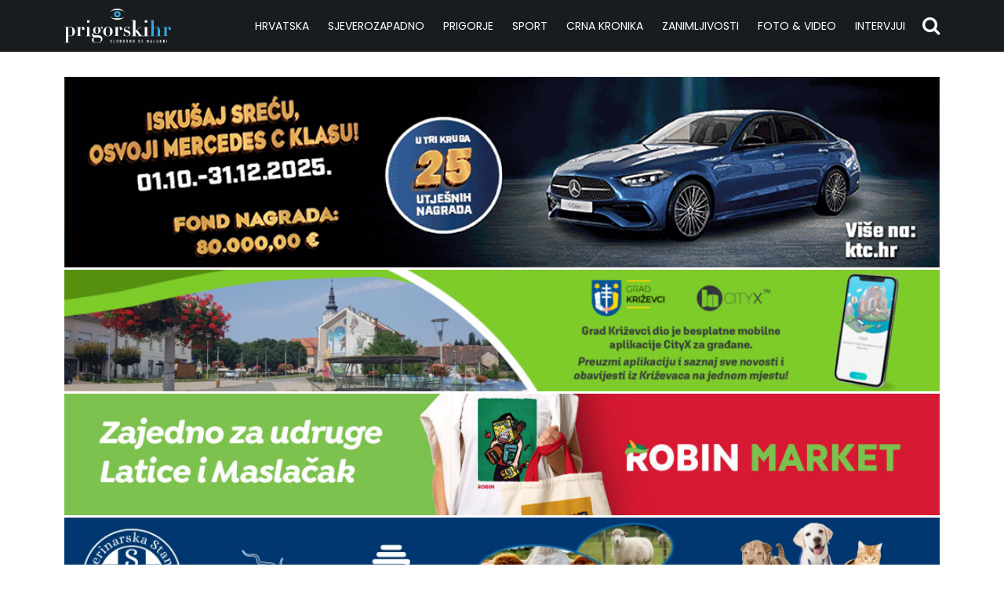

--- FILE ---
content_type: text/html; charset=UTF-8
request_url: https://prigorski.hr/odreden-istrazni-zatvor-za-18-clanova-zapadnobalkanske-krijumcarske-skupine/
body_size: 21407
content:
<!DOCTYPE html>
<html lang="hr" xmlns:og="http://opengraphprotocol.org/schema/" xmlns:fb="http://www.facebook.com/2008/fbml">

<head>
  <!-- Required meta tags -->
  <meta charset="utf-8">
  <meta name="viewport" content="width=device-width, initial-scale=1, shrink-to-fit=no">
  <link rel="preconnect" href="https://fonts.googleapis.com">
  <link rel="preconnect" href="https://fonts.gstatic.com" crossorigin>
  
  <!-- Bootstrap CSS -->
  <link data-minify="1" rel="stylesheet" href="https://prigorski.hr/wp-content/cache/min/1/wp-content/themes/magazine-theme/style.css?ver=1738411560">
  <title>Određen istražni zatvor za 18 članova zapadnobalkanske krijumčarske skupine &#8211; Prigorski.hr</title><link rel="preload" data-rocket-preload as="style" href="https://fonts.googleapis.com/css2?display=swap&family=PT+Sans+Narrow:wght@400;700&#038;family=Poppins:wght@400;500;600;700" /><link rel="stylesheet" href="https://fonts.googleapis.com/css2?display=swap&family=PT+Sans+Narrow:wght@400;700&#038;family=Poppins:wght@400;500;600;700" media="print" onload="this.media='all'" /><noscript><link rel="stylesheet" href="https://fonts.googleapis.com/css2?display=swap&family=PT+Sans+Narrow:wght@400;700&#038;family=Poppins:wght@400;500;600;700" /></noscript>
<meta name='robots' content='max-image-preview:large, max-snippet:-1, max-video-preview:-1' />
  <!-- DotMetrics (Ipsos) – injected via WPCode before CMP -->
  <script type="text/javascript">
    (function() {
      window.dm = window.dm || { AjaxData: [] };
      window.dm.AjaxEvent = function(et, d, ssid, ad) {
        dm.AjaxData.push({ et: et, d: d, ssid: ssid, ad: ad });
        if (typeof window.DotMetricsObj != 'undefined') { DotMetricsObj.onAjaxDataUpdate(); }
      };
      var d=document, h=d.getElementsByTagName('head')[0], s=d.createElement('script');
      s.type='text/javascript'; s.async=true;
      s.src='https://script.dotmetrics.net/door.js?id=16310';
      h.appendChild(s);
    }());
  </script>
  <link href='https://fonts.gstatic.com' crossorigin rel='preconnect' />
<link rel="alternate" type="application/rss+xml" title="Prigorski.hr &raquo; Određen istražni zatvor za 18 članova zapadnobalkanske krijumčarske skupine Kanal komentara" href="https://prigorski.hr/odreden-istrazni-zatvor-za-18-clanova-zapadnobalkanske-krijumcarske-skupine/feed/" />
<meta property="og:title" content="Određen istražni zatvor za 18 članova zapadnobalkanske krijumčarske skupine"/>
<meta property="og:description" content="Sudac istrage zagreba&#269;og &#381;upanijskog suda odredio je istra&#382;ni zatvor za 18 &#269;lanova me&#273;unarodne skupine osumnji&#269;e za masovnu trgovinu raznih vrsta droge u vrijednosti od najmanje 3,4 milijuna eura, kao i trgovinu vatrenim oru&#382;jem diljem Europe. Zamjenik ravnateljice Uskoka Branimir Puklin je nakon ro&#269;i&scaron;ta rekao da sudac istrage dijelom nije prihvatio istra&#382;ni zatvor u odnosu na [&hellip;]"/>
<meta property="og:type" content="article"/>
<meta property="og:url" content="https://prigorski.hr/odreden-istrazni-zatvor-za-18-clanova-zapadnobalkanske-krijumcarske-skupine/"/>
<meta property="og:site_name" content="Prigorski.hr"/>
<meta property="og:image" content="https://prigorski.hr/wp-content/uploads/2016/07/zatvor-hr.jpg"/>
<!-- prigorski.hr is managing ads with Advanced Ads 1.52.4 --><!--noptimize--><script id="prigo-ready">
			window.advanced_ads_ready=function(e,a){a=a||"complete";var d=function(e){return"interactive"===a?"loading"!==e:"complete"===e};d(document.readyState)?e():document.addEventListener("readystatechange",(function(a){d(a.target.readyState)&&e()}),{once:"interactive"===a})},window.advanced_ads_ready_queue=window.advanced_ads_ready_queue||[];		</script>
		<!--/noptimize--><link rel='stylesheet' id='wp-block-library-css' href='https://prigorski.hr/wp-includes/css/dist/block-library/style.min.css?ver=6.5.7' type='text/css' media='all' />
<link rel='stylesheet' id='awsm-ead-public-css' href='https://prigorski.hr/wp-content/plugins/embed-any-document/css/embed-public.min.css?ver=2.7.4' type='text/css' media='all' />
<style id='classic-theme-styles-inline-css' type='text/css'>
/*! This file is auto-generated */
.wp-block-button__link{color:#fff;background-color:#32373c;border-radius:9999px;box-shadow:none;text-decoration:none;padding:calc(.667em + 2px) calc(1.333em + 2px);font-size:1.125em}.wp-block-file__button{background:#32373c;color:#fff;text-decoration:none}
</style>
<style id='global-styles-inline-css' type='text/css'>
body{--wp--preset--color--black: #000000;--wp--preset--color--cyan-bluish-gray: #abb8c3;--wp--preset--color--white: #ffffff;--wp--preset--color--pale-pink: #f78da7;--wp--preset--color--vivid-red: #cf2e2e;--wp--preset--color--luminous-vivid-orange: #ff6900;--wp--preset--color--luminous-vivid-amber: #fcb900;--wp--preset--color--light-green-cyan: #7bdcb5;--wp--preset--color--vivid-green-cyan: #00d084;--wp--preset--color--pale-cyan-blue: #8ed1fc;--wp--preset--color--vivid-cyan-blue: #0693e3;--wp--preset--color--vivid-purple: #9b51e0;--wp--preset--gradient--vivid-cyan-blue-to-vivid-purple: linear-gradient(135deg,rgba(6,147,227,1) 0%,rgb(155,81,224) 100%);--wp--preset--gradient--light-green-cyan-to-vivid-green-cyan: linear-gradient(135deg,rgb(122,220,180) 0%,rgb(0,208,130) 100%);--wp--preset--gradient--luminous-vivid-amber-to-luminous-vivid-orange: linear-gradient(135deg,rgba(252,185,0,1) 0%,rgba(255,105,0,1) 100%);--wp--preset--gradient--luminous-vivid-orange-to-vivid-red: linear-gradient(135deg,rgba(255,105,0,1) 0%,rgb(207,46,46) 100%);--wp--preset--gradient--very-light-gray-to-cyan-bluish-gray: linear-gradient(135deg,rgb(238,238,238) 0%,rgb(169,184,195) 100%);--wp--preset--gradient--cool-to-warm-spectrum: linear-gradient(135deg,rgb(74,234,220) 0%,rgb(151,120,209) 20%,rgb(207,42,186) 40%,rgb(238,44,130) 60%,rgb(251,105,98) 80%,rgb(254,248,76) 100%);--wp--preset--gradient--blush-light-purple: linear-gradient(135deg,rgb(255,206,236) 0%,rgb(152,150,240) 100%);--wp--preset--gradient--blush-bordeaux: linear-gradient(135deg,rgb(254,205,165) 0%,rgb(254,45,45) 50%,rgb(107,0,62) 100%);--wp--preset--gradient--luminous-dusk: linear-gradient(135deg,rgb(255,203,112) 0%,rgb(199,81,192) 50%,rgb(65,88,208) 100%);--wp--preset--gradient--pale-ocean: linear-gradient(135deg,rgb(255,245,203) 0%,rgb(182,227,212) 50%,rgb(51,167,181) 100%);--wp--preset--gradient--electric-grass: linear-gradient(135deg,rgb(202,248,128) 0%,rgb(113,206,126) 100%);--wp--preset--gradient--midnight: linear-gradient(135deg,rgb(2,3,129) 0%,rgb(40,116,252) 100%);--wp--preset--font-size--small: 13px;--wp--preset--font-size--medium: 20px;--wp--preset--font-size--large: 36px;--wp--preset--font-size--x-large: 42px;--wp--preset--spacing--20: 0.44rem;--wp--preset--spacing--30: 0.67rem;--wp--preset--spacing--40: 1rem;--wp--preset--spacing--50: 1.5rem;--wp--preset--spacing--60: 2.25rem;--wp--preset--spacing--70: 3.38rem;--wp--preset--spacing--80: 5.06rem;--wp--preset--shadow--natural: 6px 6px 9px rgba(0, 0, 0, 0.2);--wp--preset--shadow--deep: 12px 12px 50px rgba(0, 0, 0, 0.4);--wp--preset--shadow--sharp: 6px 6px 0px rgba(0, 0, 0, 0.2);--wp--preset--shadow--outlined: 6px 6px 0px -3px rgba(255, 255, 255, 1), 6px 6px rgba(0, 0, 0, 1);--wp--preset--shadow--crisp: 6px 6px 0px rgba(0, 0, 0, 1);}:where(.is-layout-flex){gap: 0.5em;}:where(.is-layout-grid){gap: 0.5em;}body .is-layout-flex{display: flex;}body .is-layout-flex{flex-wrap: wrap;align-items: center;}body .is-layout-flex > *{margin: 0;}body .is-layout-grid{display: grid;}body .is-layout-grid > *{margin: 0;}:where(.wp-block-columns.is-layout-flex){gap: 2em;}:where(.wp-block-columns.is-layout-grid){gap: 2em;}:where(.wp-block-post-template.is-layout-flex){gap: 1.25em;}:where(.wp-block-post-template.is-layout-grid){gap: 1.25em;}.has-black-color{color: var(--wp--preset--color--black) !important;}.has-cyan-bluish-gray-color{color: var(--wp--preset--color--cyan-bluish-gray) !important;}.has-white-color{color: var(--wp--preset--color--white) !important;}.has-pale-pink-color{color: var(--wp--preset--color--pale-pink) !important;}.has-vivid-red-color{color: var(--wp--preset--color--vivid-red) !important;}.has-luminous-vivid-orange-color{color: var(--wp--preset--color--luminous-vivid-orange) !important;}.has-luminous-vivid-amber-color{color: var(--wp--preset--color--luminous-vivid-amber) !important;}.has-light-green-cyan-color{color: var(--wp--preset--color--light-green-cyan) !important;}.has-vivid-green-cyan-color{color: var(--wp--preset--color--vivid-green-cyan) !important;}.has-pale-cyan-blue-color{color: var(--wp--preset--color--pale-cyan-blue) !important;}.has-vivid-cyan-blue-color{color: var(--wp--preset--color--vivid-cyan-blue) !important;}.has-vivid-purple-color{color: var(--wp--preset--color--vivid-purple) !important;}.has-black-background-color{background-color: var(--wp--preset--color--black) !important;}.has-cyan-bluish-gray-background-color{background-color: var(--wp--preset--color--cyan-bluish-gray) !important;}.has-white-background-color{background-color: var(--wp--preset--color--white) !important;}.has-pale-pink-background-color{background-color: var(--wp--preset--color--pale-pink) !important;}.has-vivid-red-background-color{background-color: var(--wp--preset--color--vivid-red) !important;}.has-luminous-vivid-orange-background-color{background-color: var(--wp--preset--color--luminous-vivid-orange) !important;}.has-luminous-vivid-amber-background-color{background-color: var(--wp--preset--color--luminous-vivid-amber) !important;}.has-light-green-cyan-background-color{background-color: var(--wp--preset--color--light-green-cyan) !important;}.has-vivid-green-cyan-background-color{background-color: var(--wp--preset--color--vivid-green-cyan) !important;}.has-pale-cyan-blue-background-color{background-color: var(--wp--preset--color--pale-cyan-blue) !important;}.has-vivid-cyan-blue-background-color{background-color: var(--wp--preset--color--vivid-cyan-blue) !important;}.has-vivid-purple-background-color{background-color: var(--wp--preset--color--vivid-purple) !important;}.has-black-border-color{border-color: var(--wp--preset--color--black) !important;}.has-cyan-bluish-gray-border-color{border-color: var(--wp--preset--color--cyan-bluish-gray) !important;}.has-white-border-color{border-color: var(--wp--preset--color--white) !important;}.has-pale-pink-border-color{border-color: var(--wp--preset--color--pale-pink) !important;}.has-vivid-red-border-color{border-color: var(--wp--preset--color--vivid-red) !important;}.has-luminous-vivid-orange-border-color{border-color: var(--wp--preset--color--luminous-vivid-orange) !important;}.has-luminous-vivid-amber-border-color{border-color: var(--wp--preset--color--luminous-vivid-amber) !important;}.has-light-green-cyan-border-color{border-color: var(--wp--preset--color--light-green-cyan) !important;}.has-vivid-green-cyan-border-color{border-color: var(--wp--preset--color--vivid-green-cyan) !important;}.has-pale-cyan-blue-border-color{border-color: var(--wp--preset--color--pale-cyan-blue) !important;}.has-vivid-cyan-blue-border-color{border-color: var(--wp--preset--color--vivid-cyan-blue) !important;}.has-vivid-purple-border-color{border-color: var(--wp--preset--color--vivid-purple) !important;}.has-vivid-cyan-blue-to-vivid-purple-gradient-background{background: var(--wp--preset--gradient--vivid-cyan-blue-to-vivid-purple) !important;}.has-light-green-cyan-to-vivid-green-cyan-gradient-background{background: var(--wp--preset--gradient--light-green-cyan-to-vivid-green-cyan) !important;}.has-luminous-vivid-amber-to-luminous-vivid-orange-gradient-background{background: var(--wp--preset--gradient--luminous-vivid-amber-to-luminous-vivid-orange) !important;}.has-luminous-vivid-orange-to-vivid-red-gradient-background{background: var(--wp--preset--gradient--luminous-vivid-orange-to-vivid-red) !important;}.has-very-light-gray-to-cyan-bluish-gray-gradient-background{background: var(--wp--preset--gradient--very-light-gray-to-cyan-bluish-gray) !important;}.has-cool-to-warm-spectrum-gradient-background{background: var(--wp--preset--gradient--cool-to-warm-spectrum) !important;}.has-blush-light-purple-gradient-background{background: var(--wp--preset--gradient--blush-light-purple) !important;}.has-blush-bordeaux-gradient-background{background: var(--wp--preset--gradient--blush-bordeaux) !important;}.has-luminous-dusk-gradient-background{background: var(--wp--preset--gradient--luminous-dusk) !important;}.has-pale-ocean-gradient-background{background: var(--wp--preset--gradient--pale-ocean) !important;}.has-electric-grass-gradient-background{background: var(--wp--preset--gradient--electric-grass) !important;}.has-midnight-gradient-background{background: var(--wp--preset--gradient--midnight) !important;}.has-small-font-size{font-size: var(--wp--preset--font-size--small) !important;}.has-medium-font-size{font-size: var(--wp--preset--font-size--medium) !important;}.has-large-font-size{font-size: var(--wp--preset--font-size--large) !important;}.has-x-large-font-size{font-size: var(--wp--preset--font-size--x-large) !important;}
.wp-block-navigation a:where(:not(.wp-element-button)){color: inherit;}
:where(.wp-block-post-template.is-layout-flex){gap: 1.25em;}:where(.wp-block-post-template.is-layout-grid){gap: 1.25em;}
:where(.wp-block-columns.is-layout-flex){gap: 2em;}:where(.wp-block-columns.is-layout-grid){gap: 2em;}
.wp-block-pullquote{font-size: 1.5em;line-height: 1.6;}
</style>
<link data-minify="1" rel='stylesheet' id='ssb-front-css-css' href='https://prigorski.hr/wp-content/cache/min/1/wp-content/plugins/simple-social-buttons/assets/css/front.css?ver=1738411560' type='text/css' media='all' />
<link data-minify="1" rel='stylesheet' id='searchwp-forms-css' href='https://prigorski.hr/wp-content/cache/min/1/wp-content/plugins/searchwp-live-ajax-search/assets/styles/frontend/search-forms.css?ver=1738411560' type='text/css' media='all' />
<link data-minify="1" rel='stylesheet' id='searchwp-live-search-css' href='https://prigorski.hr/wp-content/cache/min/1/wp-content/plugins/searchwp-live-ajax-search/assets/styles/style.css?ver=1738411560' type='text/css' media='all' />
<style id='searchwp-live-search-inline-css' type='text/css'>
.searchwp-live-search-result .searchwp-live-search-result--title a {
  font-size: 16px;
}
.searchwp-live-search-result .searchwp-live-search-result--price {
  font-size: 14px;
}
.searchwp-live-search-result .searchwp-live-search-result--add-to-cart .button {
  font-size: 14px;
}

</style>
<link rel='stylesheet' id='__EPYT__style-css' href='https://prigorski.hr/wp-content/plugins/youtube-embed-plus/styles/ytprefs.min.css?ver=14.2.1.2' type='text/css' media='all' />
<style id='__EPYT__style-inline-css' type='text/css'>

                .epyt-gallery-thumb {
                        width: 33.333%;
                }
                
</style>
<script type="text/javascript" src="https://prigorski.hr/wp-includes/js/jquery/jquery.min.js?ver=3.7.1" id="jquery-core-js"></script>
<script type="text/javascript" src="https://prigorski.hr/wp-includes/js/jquery/jquery-migrate.min.js?ver=3.4.1" id="jquery-migrate-js"></script>
<script type="text/javascript" src="https://prigorski.hr/wp-content/plugins/simple-social-buttons/assets/js/frontend-blocks.js?ver=5.1.3" id="ssb-blocks-front-js-js"></script>
<script type="text/javascript" id="ssb-front-js-js-extra">
/* <![CDATA[ */
var SSB = {"ajax_url":"https:\/\/prigorski.hr\/wp-admin\/admin-ajax.php","fb_share_nonce":"8bdc89748a"};
/* ]]> */
</script>
<script type="text/javascript" src="https://prigorski.hr/wp-content/plugins/simple-social-buttons/assets/js/front.js?ver=5.1.3" id="ssb-front-js-js"></script>
<script type="text/javascript" id="__ytprefs__-js-extra">
/* <![CDATA[ */
var _EPYT_ = {"ajaxurl":"https:\/\/prigorski.hr\/wp-admin\/admin-ajax.php","security":"2ce84db1ce","gallery_scrolloffset":"20","eppathtoscripts":"https:\/\/prigorski.hr\/wp-content\/plugins\/youtube-embed-plus\/scripts\/","eppath":"https:\/\/prigorski.hr\/wp-content\/plugins\/youtube-embed-plus\/","epresponsiveselector":"[\"iframe.__youtube_prefs__\",\"iframe[src*='youtube.com']\",\"iframe[src*='youtube-nocookie.com']\",\"iframe[data-ep-src*='youtube.com']\",\"iframe[data-ep-src*='youtube-nocookie.com']\",\"iframe[data-ep-gallerysrc*='youtube.com']\"]","epdovol":"1","version":"14.2.1.2","evselector":"iframe.__youtube_prefs__[src], iframe[src*=\"youtube.com\/embed\/\"], iframe[src*=\"youtube-nocookie.com\/embed\/\"]","ajax_compat":"","maxres_facade":"eager","ytapi_load":"light","pause_others":"","stopMobileBuffer":"1","facade_mode":"","not_live_on_channel":"","vi_active":"","vi_js_posttypes":[]};
/* ]]> */
</script>
<script type="text/javascript" src="https://prigorski.hr/wp-content/plugins/youtube-embed-plus/scripts/ytprefs.min.js?ver=14.2.1.2" id="__ytprefs__-js"></script>
<link rel="https://api.w.org/" href="https://prigorski.hr/wp-json/" /><link rel="alternate" type="application/json" href="https://prigorski.hr/wp-json/wp/v2/posts/997826" /><link rel='shortlink' href='https://prigorski.hr/?p=997826' />
<link rel="alternate" type="application/json+oembed" href="https://prigorski.hr/wp-json/oembed/1.0/embed?url=https%3A%2F%2Fprigorski.hr%2Fodreden-istrazni-zatvor-za-18-clanova-zapadnobalkanske-krijumcarske-skupine%2F" />
<link rel="alternate" type="text/xml+oembed" href="https://prigorski.hr/wp-json/oembed/1.0/embed?url=https%3A%2F%2Fprigorski.hr%2Fodreden-istrazni-zatvor-za-18-clanova-zapadnobalkanske-krijumcarske-skupine%2F&#038;format=xml" />

<!-- This site is using AdRotate v5.15.4 to display their advertisements - https://ajdg.solutions/ -->
<!-- AdRotate CSS -->
<style type="text/css" media="screen">
	.g { margin:0px; padding:0px; overflow:hidden; line-height:1; zoom:1; }
	.g img { height:auto; }
	.g-col { position:relative; float:left; }
	.g-col:first-child { margin-left: 0; }
	.g-col:last-child { margin-right: 0; }
	.g-1 { margin:0px 0px 0px 0px;width:auto; height:auto; }
	@media only screen and (max-width: 480px) {
		.g-col, .g-dyn, .g-single { width:100%; margin-left:0; margin-right:0; }
	}
</style>
<!-- /AdRotate CSS -->

<script async='async' src='https://securepubads.g.doubleclick.net/tag/js/gpt.js'></script>
<script src="https://cdn.234doo.com/prigorski.js"></script>
<script>

    (function(a,g,b,c){a[c]=a[c]||function(){

        "undefined"!==typeof a.ipromNS&&a.ipromNS.execute?a.ipromNS.execute(arguments):(a[c].q=a[c].q||[]).push(arguments)};

        var k=function(){var b=g.getElementsByTagName("script")[0];return function h(f){var e=f.shift();a[c]("setConfig",{server:e});

            var d=document.createElement("script");0<f.length&&(d.onerror=function(){a[c]("setConfig",{blocked:!0});h(f)});

            d.src="https://cdn."+e+"/ipromNS.js";d.async=!0;d.defer=!0;b.parentNode.insertBefore(d,b)}}(),e=b;"string"===typeof b&&(e=[b]);k(e)

    })(window, document,[ "ipromcloud.com"],"_ipromNS");

 

    _ipromNS('init', {

        sitePath      : ['RTL','prigorski_hr'],  /*second value of sitePath array is equal to SID*/

        cookieConsent : false /*based on site cookie policy*/

    });

</script>
<!-- Google tag (gtag.js) -->
<script async src="https://www.googletagmanager.com/gtag/js?id=G-7CVL6EGCF2"></script>
<script>
  window.dataLayer = window.dataLayer || [];
  function gtag(){dataLayer.push(arguments);}
  gtag('js', new Date());

  gtag('config', 'G-7CVL6EGCF2');
</script>
<!-- (C)2000-2023 Gemius SA - gemiusPrism  / prigorski.hr/Pages -->
<script type="text/javascript">
<!--//--><![CDATA[//><!--
var pp_gemius_identifier = 'zP.rsutKJGzjYKpZqoCCj4XDP6JdIyNQa3iTw4D6sf7.a7';
// lines below shouldn't be edited
function gemius_pending(i) { window[i] = window[i] || function() {var x = window[i+'_pdata'] = window[i+'_pdata'] || []; x[x.length]=arguments;};};
gemius_pending('gemius_hit'); gemius_pending('gemius_event'); gemius_pending('gemius_init'); gemius_pending('pp_gemius_hit'); gemius_pending('pp_gemius_event'); gemius_pending('pp_gemius_init');
(function(d,t) {try {var gt=d.createElement(t),s=d.getElementsByTagName(t)[0],l='http'+((location.protocol=='https:')?'s':''); gt.setAttribute('async','async');
gt.setAttribute('defer','defer'); gt.src=l+'://hr.hit.gemius.pl/xgemius.js'; s.parentNode.insertBefore(gt,s);} catch (e) {}})(document,'script');
//--><!]]>
</script>
<!-- Google tag (gtag.js) --> <script async src="https://www.googletagmanager.com/gtag/js?id=G-R6HSE6P953"></script> <script> window.dataLayer = window.dataLayer || []; function gtag(){dataLayer.push(arguments);} gtag('js', new Date()); gtag('config', 'G-R6HSE6P953'); </script>  <style media="screen">

		 /*inline margin*/
	
	
	
	
	
	
			 /*margin-digbar*/

	
	
	
	
	
	
	
</style>

<!-- Open Graph Meta Tags generated by Simple Social Buttons 5.1.3 -->
<meta property="og:title" content="Određen istražni zatvor za 18 članova zapadnobalkanske krijumčarske skupine - Prigorski.hr" />
<meta property="og:description" content="Sudac istrage zagrebačog Županijskog suda odredio je istražni zatvor za 18 članova međunarodne skupine osumnjiče za masovnu trgovinu raznih vrsta droge u vrijednosti od najmanje 3,4 milijuna eura, kao i trgovinu vatrenim oružjem diljem Europe.

Zamjenik ravnateljice Uskoka Branimir Puklin je nakon ročišta rekao da sudac istrage dijelom nije prihvatio istražni zatvor u odnosu na pojedine od tih okrivljenika vezano za" />
<meta property="og:url" content="https://prigorski.hr/odreden-istrazni-zatvor-za-18-clanova-zapadnobalkanske-krijumcarske-skupine/" />
<meta property="og:site_name" content="Prigorski.hr" />
<meta property="og:image" content="https://prigorski.hr/wp-content/uploads/2016/07/zatvor-hr.jpg" />
<meta name="twitter:card" content="summary_large_image" />
<meta name="twitter:description" content="Sudac istrage zagrebačog Županijskog suda odredio je istražni zatvor za 18 članova međunarodne skupine osumnjiče za masovnu trgovinu raznih vrsta droge u vrijednosti od najmanje 3,4 milijuna eura, kao i trgovinu vatrenim oružjem diljem Europe.

Zamjenik ravnateljice Uskoka Branimir Puklin je nakon ročišta rekao da sudac istrage dijelom nije prihvatio istražni zatvor u odnosu na pojedine od tih okrivljenika vezano za" />
<meta name="twitter:title" content="Određen istražni zatvor za 18 članova zapadnobalkanske krijumčarske skupine - Prigorski.hr" />
<meta property="twitter:image" content="https://prigorski.hr/wp-content/uploads/2016/07/zatvor-hr.jpg" />
<link rel="canonical" href="https://prigorski.hr/odreden-istrazni-zatvor-za-18-clanova-zapadnobalkanske-krijumcarske-skupine/">
<meta name="description" content="Sudac istrage zagrebačog Županijskog suda odredio je istražni zatvor za 18 članova međunarodne skupine osumnjiče za masovnu trgovinu raznih vrsta droge u vrijed">
<meta property="og:title" content="Određen istražni zatvor za 18 članova zapadnobalkanske krijumčarske skupine &#8211; Prigorski.hr">
<meta property="og:type" content="article">
<meta property="og:image" content="https://prigorski.hr/wp-content/uploads/2016/07/zatvor-hr.jpg">
<meta property="og:image:width" content="580">
<meta property="og:image:height" content="387">
<meta property="og:image:alt" content="zatvor">
<meta property="og:description" content="Sudac istrage zagrebačog Županijskog suda odredio je istražni zatvor za 18 članova međunarodne skupine osumnjiče za masovnu trgovinu raznih vrsta droge u vrijed">
<meta property="og:url" content="https://prigorski.hr/odreden-istrazni-zatvor-za-18-clanova-zapadnobalkanske-krijumcarske-skupine/">
<meta property="og:locale" content="hr">
<meta property="og:site_name" content="Prigorski.hr">
<meta property="article:published_time" content="2023-05-25T19:40:57+00:00">
<meta property="article:modified_time" content="2023-05-25T19:40:57+00:00">
<meta property="og:updated_time" content="2023-05-25T19:40:57+00:00">
<meta property="article:section" content="Crna kronika">
<meta name="twitter:card" content="summary_large_image">
<meta name="twitter:image" content="https://prigorski.hr/wp-content/uploads/2016/07/zatvor-hr.jpg">
<meta name="author" content="Hina">
<meta name="date" content="2023-05-25T19:40:57+00:00">
                <style type="text/css">
                    body[class^="guest-author"] a[href=''] {
                        pointer-events: none;
                        color: inherit;
                        text-decoration: inherit;
                    }
                </style>
<link rel="icon" href="https://prigorski.hr/wp-content/uploads/2022/03/favicon-prigorski-2022-150x150.png" sizes="32x32" />
<link rel="icon" href="https://prigorski.hr/wp-content/uploads/2022/03/favicon-prigorski-2022-300x300.png" sizes="192x192" />
<link rel="apple-touch-icon" href="https://prigorski.hr/wp-content/uploads/2022/03/favicon-prigorski-2022-300x300.png" />
<meta name="msapplication-TileImage" content="https://prigorski.hr/wp-content/uploads/2022/03/favicon-prigorski-2022-300x300.png" />
<noscript><style id="rocket-lazyload-nojs-css">.rll-youtube-player, [data-lazy-src]{display:none !important;}</style></noscript>    <script>
  (function (u, p, s, c, r){u[r]=u[r]||function(p){(u[r].q=u[r].q||[]).push(p)},u[r].ls=1*new Date(); var a=p.createElement(s),m=p.getElementsByTagName(s)[0];a.async=1;a.src=c;m.parentNode.insertBefore(a,m)
  })(window, document, 'script', '//thecrossnet.io/scripts/loader.js', '_coex');

  
    
  // Vertical 4 posts/articles
  _coex({
    domain: 'prigorski.hr',
    object_id: '997826', // Id of current article
    container: '#widget-vertical-posts', // any selector for element defined in page HTML
    key: 'da9a181b53' // unique ID for widget on domain
  });
    </script>

  
</head>
<body class="post-template-default single single-post postid-997826 single-format-standard guest-author-2.5 aa-prefix-prigo-">
  <header class="header">
    <div class="container">
      <div class="row justify-content-between align-items-center">
        <div class="header-logo"><a href="/"><img width="154" height="50" src="data:image/svg+xml,%3Csvg%20xmlns='http://www.w3.org/2000/svg'%20viewBox='0%200%20154%2050'%3E%3C/svg%3E" class="img-fluid d-block mx-auto logo" alt="logo" data-lazy-src="https://prigorski.hr/wp-content/themes/magazine-theme/img/logo-vector.svg"><noscript><img width="154" height="50" src="https://prigorski.hr/wp-content/themes/magazine-theme/img/logo-vector.svg" class="img-fluid d-block mx-auto logo" alt="logo"></noscript></a></div>
        <div class="col-lg d-lg-flex align-items-lg-center justify-content-lg-end">
          <div class="mob-hamburger">
            <span class="line"></span>
            <span class="line"></span>
            <span class="line"></span>
          </div>
          <nav id="site-navigation" class="main-navigation">
            <ul id="menu-primary" class="menu-primary"><li id="menu-item-332492" class="menu-item-level-0 menu-item menu-item-type-taxonomy menu-item-object-category menu-item-332492"><a href="https://prigorski.hr/kategorije/hrvatska/" class="menu-item-link">Hrvatska</a></li>
<li id="menu-item-332495" class="menu-item-level-0 menu-item menu-item-type-taxonomy menu-item-object-category menu-item-has-children menu-item-332495"><a href="https://prigorski.hr/kategorije/sjeverozapadno/" class="menu-item-link">Sjeverozapadno</a><span class="arrow"></span>
<ul class="menu-level-0 sub-menu">
	<li id="menu-item-784647" class="menu-item-level-1 menu-item menu-item-type-taxonomy menu-item-object-category menu-item-784647"><a href="https://prigorski.hr/kategorije/sjeverozapadno/bjelovarsko-bilogorska-zupanija/" class="submenu-item-link">Bjelovarsko &#8211; bilogorska županija</a></li>
	<li id="menu-item-784649" class="menu-item-level-1 menu-item menu-item-type-taxonomy menu-item-object-category menu-item-784649"><a href="https://prigorski.hr/kategorije/sjeverozapadno/koprivnicko-krizevacka-zupanija/" class="submenu-item-link">Koprivničko &#8211; križevačka županija</a></li>
	<li id="menu-item-784650" class="menu-item-level-1 menu-item menu-item-type-taxonomy menu-item-object-category menu-item-784650"><a href="https://prigorski.hr/kategorije/sjeverozapadno/novi-marof/" class="submenu-item-link">Novi Marof</a></li>
	<li id="menu-item-784651" class="menu-item-level-1 menu-item menu-item-type-taxonomy menu-item-object-category menu-item-784651"><a href="https://prigorski.hr/kategorije/sjeverozapadno/medjimurska-zupanija/" class="submenu-item-link">Međimurska županija</a></li>
	<li id="menu-item-784652" class="menu-item-level-1 menu-item menu-item-type-taxonomy menu-item-object-category menu-item-784652"><a href="https://prigorski.hr/kategorije/sjeverozapadno/varazdinska-zupanija/" class="submenu-item-link">Varaždinska županija</a></li>
	<li id="menu-item-784653" class="menu-item-level-1 menu-item menu-item-type-taxonomy menu-item-object-category menu-item-784653"><a href="https://prigorski.hr/kategorije/sjeverozapadno/virovoticko-podravska-zupanija/" class="submenu-item-link">Virovitičko &#8211; podravska županija</a></li>
	<li id="menu-item-784654" class="menu-item-level-1 menu-item menu-item-type-taxonomy menu-item-object-category menu-item-784654"><a href="https://prigorski.hr/kategorije/sjeverozapadno/zagrebacka-zupanija/" class="submenu-item-link">Zagrebačka županija</a></li>
	<li id="menu-item-784741" class="menu-item-level-1 menu-item menu-item-type-taxonomy menu-item-object-category menu-item-784741"><a href="https://prigorski.hr/kategorije/sjeverozapadno/cazma/" class="submenu-item-link">Čazma</a></li>
	<li id="menu-item-784742" class="menu-item-level-1 menu-item menu-item-type-taxonomy menu-item-object-category menu-item-784742"><a href="https://prigorski.hr/kategorije/sjeverozapadno/djurdjevac/" class="submenu-item-link">Đurđevac</a></li>
	<li id="menu-item-784743" class="menu-item-level-1 menu-item menu-item-type-taxonomy menu-item-object-category menu-item-784743"><a href="https://prigorski.hr/kategorije/sjeverozapadno/koprivnica/" class="submenu-item-link">Koprivnica</a></li>
	<li id="menu-item-784648" class="menu-item-level-1 menu-item menu-item-type-taxonomy menu-item-object-category menu-item-784648"><a href="https://prigorski.hr/kategorije/sjeverozapadno/grad-zagreb/" class="submenu-item-link">Zagreb</a></li>
</ul>
</li>
<li id="menu-item-332493" class="menu-item-level-0 menu-item menu-item-type-taxonomy menu-item-object-category menu-item-has-children menu-item-332493"><a href="https://prigorski.hr/kategorije/prigorje/" class="menu-item-link">Prigorje</a><span class="arrow"></span>
<ul class="menu-level-0 sub-menu">
	<li id="menu-item-784658" class="menu-item-level-1 menu-item menu-item-type-taxonomy menu-item-object-category menu-item-784658"><a href="https://prigorski.hr/kategorije/prigorje/krizevci/" class="submenu-item-link">Križevci</a></li>
	<li id="menu-item-784659" class="menu-item-level-1 menu-item menu-item-type-taxonomy menu-item-object-category menu-item-784659"><a href="https://prigorski.hr/kategorije/prigorje/sv-ivan-zelina/" class="submenu-item-link">Sv. Ivan Zelina</a></li>
	<li id="menu-item-784660" class="menu-item-level-1 menu-item menu-item-type-taxonomy menu-item-object-category menu-item-784660"><a href="https://prigorski.hr/kategorije/prigorje/vrbovec/" class="submenu-item-link">Vrbovec</a></li>
</ul>
</li>
<li id="menu-item-332494" class="menu-item-level-0 menu-item menu-item-type-taxonomy menu-item-object-category menu-item-332494"><a href="https://prigorski.hr/kategorije/sport/" class="menu-item-link">Sport</a></li>
<li id="menu-item-332491" class="menu-item-level-0 menu-item menu-item-type-taxonomy menu-item-object-category current-post-ancestor current-menu-parent current-post-parent menu-item-332491"><a href="https://prigorski.hr/kategorije/crna-kronika/" class="menu-item-link">Crna kronika</a></li>
<li id="menu-item-332508" class="menu-item-level-0 menu-item menu-item-type-taxonomy menu-item-object-category menu-item-332508"><a href="https://prigorski.hr/kategorije/zanimljivosti/" class="menu-item-link">Zanimljivosti</a></li>
<li id="menu-item-332506" class="menu-item-level-0 menu-item menu-item-type-taxonomy menu-item-object-category menu-item-332506"><a href="https://prigorski.hr/kategorije/foto-video/" class="menu-item-link">Foto &amp; Video</a></li>
<li id="menu-item-332507" class="menu-item-level-0 menu-item menu-item-type-taxonomy menu-item-object-category menu-item-332507"><a href="https://prigorski.hr/kategorije/intervjui/" class="menu-item-link">Intervjui</a></li>
</ul>          </nav>
          <span class="search-icon"><i class="fa fa-search" aria-hidden="true"></i></span>
        </div>
      </div>
    </div>

    <div class="container relative">
      <div id="searchbar" class="overlay-sbox">
        <div class="overlay-sbox__inner">
          <form action="https://prigorski.hr/" role="search" method="get">
            <input type="text" placeholder="Upišite pojam..." name="s" id="s" value="" data-swplive="true">
            <button type="submit">Pretraži</button>
          </form>
        </div>
      </div>
    </div>

  </header>
  <div class="content-inner">
  <div class="container text-center mt-4 mb-4 mt-lg-5 mb-lg-5">
    <div class="g g-1"><div class="g-single a-1022"><a href="http://www.ktc.hr" target="_blank"><img width="1010" height="220" class="img-fluid" src="data:image/svg+xml,%3Csvg%20xmlns='http://www.w3.org/2000/svg'%20viewBox='0%200%201010%20220'%3E%3C/svg%3E" data-lazy-src="https://prigorski.hr/wp-content/uploads/2025/10/KTC_1010x220-21.gif" /><noscript><img width="1010" height="220" class="img-fluid" src="https://prigorski.hr/wp-content/uploads/2025/10/KTC_1010x220-21.gif" /></noscript></a></div></div>    <!-- Error, Advert is not available at this time due to schedule/geolocation restrictions! -->    <div class="g g-3"><div class="g-single a-834"><a href="https://krizevci.hr/preuzmite-aplikaciju-cityx-sve-informacije-iz-krizevaca-na-jednom-mjestu/" target="_blank"><img width="1024" height="142" class="img-fluid" src="data:image/svg+xml,%3Csvg%20xmlns='http://www.w3.org/2000/svg'%20viewBox='0%200%201024%20142'%3E%3C/svg%3E" data-lazy-src="https://prigorski.hr/wp-content/uploads/2024/04/1010x140-cityXTAJ.jpg" /><noscript><img width="1024" height="142" class="img-fluid" src="https://prigorski.hr/wp-content/uploads/2024/04/1010x140-cityXTAJ.jpg" /></noscript></a></div></div>    <div class="g g-4"><div class="g-single a-1004"><a href="https://www.robin.hr/robin-i-gingerka-art-za-latice-i-maslacak" rel="nofollow" target="_blank"><img width="1010" height="140" class="img-fluid" src="data:image/svg+xml,%3Csvg%20xmlns='http://www.w3.org/2000/svg'%20viewBox='0%200%201010%20140'%3E%3C/svg%3E" data-lazy-src="https://prigorski.hr/wp-content/uploads/2025/08/RobinGingerkaArt_prigorski_banner.jpg" /><noscript><img width="1010" height="140" class="img-fluid" src="https://prigorski.hr/wp-content/uploads/2025/08/RobinGingerkaArt_prigorski_banner.jpg" /></noscript></a></div></div>    <div class="g g-5"><div class="g-single a-9"><a href="http://www.vskrizevci.com/?page_id=346&fbclid=IwAR2xDKKEwGY64i725wP1Yjit_mbb2qqeSSNIoey4oIL9H1WJ2I5acAC5sNo" target="_blank"><img width="1010" height="140" class="img-fluid" src="data:image/svg+xml,%3Csvg%20xmlns='http://www.w3.org/2000/svg'%20viewBox='0%200%201010%20140'%3E%3C/svg%3E" data-lazy-src="https://prigorski.hr/wp-content/uploads/2021/05/VETERINARSKA-STANICA-Banner-za-web.jpg" /><noscript><img width="1010" height="140" class="img-fluid" src="https://prigorski.hr/wp-content/uploads/2021/05/VETERINARSKA-STANICA-Banner-za-web.jpg" /></noscript></a></div></div>  </div>

  <div class="ads-left sidebar-ads">
    <div class="ads-container"></div>
  </div>
  <div class="ads-right sidebar-ads">
    <div class="ads-container"></div>
  </div>

<main id="primary" class="site-main">
  <div class="container">
    <div class="post-header">
      <div data-bg="https://prigorski.hr/wp-content/uploads/2016/07/zatvor-hr.jpg" class="post-header__top rocket-lazyload" style="">
        <div class="base-info">
                    <div class="base-info__category">
            <a href="https://prigorski.hr/kategorije/crna-kronika/" style="background-color:#0056d2">Crna kronika</a>
          </div>
                    <h1>Određen istražni zatvor za 18 članova zapadnobalkanske krijumčarske skupine</h1>
        </div>
      </div>
    </div>
    <div class="post-thumb">
      <img width="580" height="387" src="data:image/svg+xml,%3Csvg%20xmlns='http://www.w3.org/2000/svg'%20viewBox='0%200%20580%20387'%3E%3C/svg%3E" class="attachment-full size-full wp-post-image" alt="Zatvor" decoding="async" fetchpriority="high" data-lazy-srcset="https://prigorski.hr/wp-content/uploads/2016/07/zatvor-hr.jpg 580w, https://prigorski.hr/wp-content/uploads/2016/07/zatvor-hr-300x200.jpg 300w" data-lazy-sizes="(max-width: 580px) 100vw, 580px" data-lazy-src="https://prigorski.hr/wp-content/uploads/2016/07/zatvor-hr.jpg" /><noscript><img width="580" height="387" src="https://prigorski.hr/wp-content/uploads/2016/07/zatvor-hr.jpg" class="attachment-full size-full wp-post-image" alt="Zatvor" decoding="async" fetchpriority="high" srcset="https://prigorski.hr/wp-content/uploads/2016/07/zatvor-hr.jpg 580w, https://prigorski.hr/wp-content/uploads/2016/07/zatvor-hr-300x200.jpg 300w" sizes="(max-width: 580px) 100vw, 580px" /></noscript>    </div>
    <div class="post-meta font-size-9 font-size-sm-11 font-size-md-14 font-size-lg-16 font-weight-500 d-flex justify-content-center py-3 py-sm-4 py-lg-6 mb-3 mb-sm-4 mb-lg-6">
      <span class="post-meta__author">Autor: Hina</span>
      <span class="post-meta__date">Datum: 25.05.2023.</span>
            <span class="post-meta__caption">ilustracija</span>
          </div>
    <div class="social-share mb-3 mb-sm-4 mb-lg-6">
      <div class="simplesocialbuttons simplesocial-round-icon simplesocialbuttons_inline simplesocialbuttons-align-left simplesocialbuttons-inline-no-animation">
<button class="simplesocial-msng-share"  rel="nofollow"  target="_blank"  aria-label="Facebook Messenger Share" onclick="javascript:window.open( this.dataset.href, '_blank',  'menubar=no,toolbar=no,resizable=yes,scrollbars=yes,height=600,width=600' );return false;" data-href="http://www.facebook.com/dialog/send?app_id=891268654262273&redirect_uri=https%3A%2F%2Fprigorski.hr%2Fodreden-istrazni-zatvor-za-18-clanova-zapadnobalkanske-krijumcarske-skupine%2F&link=https%3A%2F%2Fprigorski.hr%2Fodreden-istrazni-zatvor-za-18-clanova-zapadnobalkanske-krijumcarske-skupine%2F&display=popup" ><span class="simplesocialtxt">Messenger</span></button> 
<button class="simplesocial-fb-share"  rel="nofollow"  target="_blank"  aria-label="Facebook Share" data-href="https://www.facebook.com/sharer/sharer.php?u=https://prigorski.hr/odreden-istrazni-zatvor-za-18-clanova-zapadnobalkanske-krijumcarske-skupine/" onclick="javascript:window.open(this.dataset.href, '', 'menubar=no,toolbar=no,resizable=yes,scrollbars=yes,height=600,width=600');return false;"><span class="simplesocialtxt">Facebook </span> </button>
<button onclick="javascript:window.open(this.dataset.href, '_self' );return false;" class="simplesocial-viber-share"  rel="nofollow"  target="_blank"  aria-label="Viber Share" data-href="viber://forward?text=https://prigorski.hr/odreden-istrazni-zatvor-za-18-clanova-zapadnobalkanske-krijumcarske-skupine/"><span class="simplesocialtxt">Viber</span></button>
<button class="simplesocial-twt-share"  rel="nofollow"  target="_blank"  aria-label="Twitter Share" data-href="https://twitter.com/intent/tweet?text=Odre%C4%91en+istra%C5%BEni+zatvor+za+18+%C4%8Dlanova+zapadnobalkanske+krijum%C4%8Darske+skupine&url=https://prigorski.hr/odreden-istrazni-zatvor-za-18-clanova-zapadnobalkanske-krijumcarske-skupine/" onclick="javascript:window.open(this.dataset.href, '', 'menubar=no,toolbar=no,resizable=yes,scrollbars=yes,height=600,width=600');return false;"><span class="simplesocialtxt">Twitter</span> </button>
<button onclick="javascript:window.open(this.dataset.href, '_blank' );return false;" class="simplesocial-whatsapp-share"  rel="nofollow"  target="_blank"  aria-label="WhatsApp Share" data-href="https://api.whatsapp.com/send?text=https://prigorski.hr/odreden-istrazni-zatvor-za-18-clanova-zapadnobalkanske-krijumcarske-skupine/"><span class="simplesocialtxt">WhatsApp</span></button>
<button  rel="nofollow"  target="_blank"  class="simplesocial-linkedin-share" aria-label="LinkedIn Share" data-href="https://www.linkedin.com/sharing/share-offsite/?url=https://prigorski.hr/odreden-istrazni-zatvor-za-18-clanova-zapadnobalkanske-krijumcarske-skupine/" onclick="javascript:window.open(this.dataset.href, '', 'menubar=no,toolbar=no,resizable=yes,scrollbars=yes,height=600,width=600');return false;"><span class="simplesocialtxt">LinkedIn</span></button>
</div>
    </div>
    <div class="row">
      <div class="col-lg-8 pr-lg-5">
        <div class="post-content">
          <script async src="//pagead2.googlesyndication.com/pagead/js/adsbygoogle.js"></script>
<!-- Ad -->
<ins class="adsbygoogle"
     style="display:block"
     data-ad-client="ca-pub-4771559437327288"
     data-ad-slot="5923821058"
     data-ad-format="auto"></ins>
<script>
(adsbygoogle = window.adsbygoogle || []).push({});
</script><script async src="//pagead2.googlesyndication.com/pagead/js/adsbygoogle.js"></script>
<!-- Ad -->
<ins class="adsbygoogle"
     style="display:block"
     data-ad-client="ca-pub-4771559437327288"
     data-ad-slot="5923821058"
     data-ad-format="auto"></ins>
<script>
(adsbygoogle = window.adsbygoogle || []).push({});
</script><p>Sudac istrage zagrebačog Županijskog suda odredio je istražni zatvor za 18 članova međunarodne skupine osumnjiče za masovnu trgovinu raznih vrsta droge u vrijednosti od najmanje 3,4 milijuna eura, kao i trgovinu vatrenim oružjem diljem Europe.</p><div class="prigo-content" id="prigo-1777319872"><div class="lwdgt" data-wid="418"></div>
<script async src="https://linker.hr/lw.js"></script></div><div class="nIHwvpte" style="clear:both;float:left;width:100%;margin:0 0 20px 0;"><a href="https://spin-kz.hr" target="_blank"><img width="1010" height="140" decoding="async" class="img-fluid" src="data:image/svg+xml,%3Csvg%20xmlns='http://www.w3.org/2000/svg'%20viewBox='0%200%201010%20140'%3E%3C/svg%3E" data-lazy-src="https://prigorski.hr/wp-content/uploads/2025/06/Spin-za-gif2.gif" /><noscript><img width="1010" height="140" decoding="async" class="img-fluid" src="https://prigorski.hr/wp-content/uploads/2025/06/Spin-za-gif2.gif" /></noscript></a></div>
<p>Zamjenik ravnateljice Uskoka Branimir Puklin je nakon ročišta rekao da sudac istrage dijelom nije prihvatio istražni zatvor u odnosu na pojedine od tih okrivljenika vezano za opasnost od utjecaja na svjedoke, ali je svim u srijedu uhićenim okrivljenicima određen pritvor zbog opasnosti od ponavljanja kaznenog dijela i opasnosti od bijega.</p><div class="3rXWWrgQ" style="clear:both;float:left;width:100%;margin:0 0 20px 0;"><a href="https://zku-krizevci.hr/" target="_blank"><img width="926" height="133" decoding="async" class="img-fluid" src="data:image/svg+xml,%3Csvg%20xmlns='http://www.w3.org/2000/svg'%20viewBox='0%200%20926%20133'%3E%3C/svg%3E" data-lazy-src="https://prigorski.hr/wp-content/uploads/2025/07/20250711_115757.jpg" /><noscript><img width="926" height="133" decoding="async" class="img-fluid" src="https://prigorski.hr/wp-content/uploads/2025/07/20250711_115757.jpg" /></noscript></a></div>
<p>Riječ je o skupini koju čine osmero hrvatskih državljana, sedmorica državljana BiH, šestoro državljana Slovenije i jedan državljanin Srbije, a koji prema sumnjama policije i tužiteljstva pripadaju iznimno nasilnoj kriminalnoj ćeliji sa zapadnog Balkana, čijih je ukupno 37 članova uhićeno diljem Europe u međunarodnoj operaciji „Balkanski kartel“.</p>
<p><strong>Dio skupine otprije u zatvoru</strong></p><div class="pJ8YY4H6" style="clear:both;float:left;width:100%;margin:0 0 20px 0;"><div id='content_v2' ><script>googletag.cmd.push(function() { googletag.display('content_v2'); });</script></div></div>
<p>Ostali okrivljenici se otprije nalaze u zatvoru ili su nedostupni hrvatskom pravosuđu. Neslužbeno se doznaje da će Hrvatska zatražiti izručenje osumnjičenika koji su uhićeni u Sloveniji.</p>
<p>Skupina je uhićena u sklopu nekoliko istovremenih akcija protiv pripadnika ove bande u Hrvatskoj, Sloveniji, BiH, Nizozemskoj, Italiji, Belgiji i Njemačkoj, a koje su, uz potporu časnika Europola raspoređenih na terenu, koordinirane iz zapovjednog mjesta Ravnateljstva policije u Zagrebu.</p>
<p>Zapadnobalkansku skupinu navodno je predvodio državljanin BiH Dino Muzaferović (37) zvan Cezar kojeg Europol smatra „visokovrijednom metom&#8221;. Policija, ne otkrivajući identitete, navodi da Muzaferović trenutno služi četverogodišnju zatvorsku kaznu u Italiji, gdje je, prema pisanju medija, izručen iz Njemačke.</p>
<p>Uskok je ranije, ne navodeći identitet, izvijestio kako sumnja da je Muzaferović početkom 2022. ustrojio zločinačko udruženje za kontinuiranu nabavu, prijevoz i prodaju kokaina, heroina, marihuane i hašiša, kao i za nabavu i prodaju raznih vrsta i većih količina vatrenog oružja, streljiva i eksplozivnih tvari. Mediji ističu da se neke od osumnjičenih u sklopu ove akcije u susjednim državama tereti za likvidacije zaštićenih svjedoka te visokorangiranih policajaca.</p>
<p>Tužiteljstvo je preciziralo da je Muzaferović organizirao i financirao nabavu kokaina i smjese za povećanje mase droge iz Nizozemske i Belgije, marihuane i hašiša iz Crne Gore, a heroina iz Turske. Nadalje je organizirao prijevoz droge u Sloveniju, Hrvatsku i BiH, gdje se droga pripremala za daljnju prodaju drugim preprodavačima iz Njemačke, Turske, Švicarske, Italije, Slovenije, Hrvatske te BiH.</p>
<p>Osim toga, Muzaferović je organizirao i financirao nabavu, skladištenje, prijevoz i daljnju prodaju vatrenog oružja, streljiva i eksploziva iz BiH u Hrvatsku. Oružje se, navodi Uskok, skladištilo na zasad nepoznatim adresama u BiH, a dio u Hrvatskoj i Njemačkoj.</p>
<p>Također se sumnjiči i za kupovinu automobila i izradu tajnih skrovišta u automobilima u kojima se krijumčarila droga i oružje te prevozio novac za kupnju droge. Uz to, nabavljao je i kriptirane mobitele kojima su se u komunikaciji služili članovi skupine, a unajmljivao je i stanove koje su koristili članovi bande te garaže gdje su skrivali oružje.</p>
<p>Muzaferović se sumnjiči i da je pokrivao sve troškove skupine te da je djelovanje vodio iz zatvorske ćelije u Rimu gdje služi četverogodišnju zatvorsku kaznu.</p>
<p><strong>Svaki član skupine imao određene zadaće</strong></p>
<p>Policija je priopćila da je svaki od članova skupine imao određene zadaće, a neki od njih bili su zaduženi za poslove prevođenja na strane jezike prilikom dogovora oko prodaje droge i oružja. Za prijevoz droge kamionom, nadodala je policija, bio je zadužen obrtnik koji je organizirao legalne kamionske ture u kojima se među legalnom robom prevozila i droga.</p>
<p>Skupina je, prema policiji, kroz nabavu, skladištenje i prodaju raspolagala s najmanje 23 kilograma kokaina, 86 kilograma heroina, 120 kilograma konoplje i 100 kilograma smole konoplje u ukupnoj vrijednosti od najmanje 3,4 milijuna eura. Također su raspolagali s najmanje 11 pištolja, jednom automatskom puškom, 6000 pištoljskih metaka i 20 kilograma eksploziva.</p>
<p>Tijekom akcije, policija je kod osumnjičenika pronašla 135.000 eura, četiri pištolja i 2000 komada streljiva, 15 kilograma kokaina, osam kilograma heroina te nekoliko lažnih putovnica i osobnih iskaznica. Policija nastavlja da su među objektima koji su pretraženi tijekom akcije nalazi zatvorska ćelija u Belgiji, garaža u Nizozemskoj koja se koristila za skladištenje kokaina te nekoliko objekata u Hrvatskoj, Njemačkoj, Sloveniji i BiH, a gdje su se čuvali droga, oružje i eksplozivi.</p>
<div id='content_v3' ><script>googletag.cmd.push(function() { googletag.display('content_v3'); });</script></div>
</p><div class="prigo-after-content" id="prigo-819841687"><div class="lwdgt" data-wid="417"></div>
<script async src="https://linker.hr/lw.js"></script></div><div class="prigo-after-content_4" id="prigo-1869523623"><div class="lwdgt" data-wid="538"></div>
<script async src="https://linker.hr/widget/slider/splide.min.js" type="text/javascript"></script>
<script async src="https://linker.hr/lw.js"></script></div>          <div class="post-tags">
                      </div>
        </div>
      </div>
                  <div class="col-lg-4 mt-8 mt-lg-0">
                <aside id="secondary" class="sidebar widget-area" itemscope itemtype="http://schema.org/WPSideBar">

  <div class="add-bg widget-odd widget-first widget-1 add-bg sidebar-widget widget_codewidget"><div class="code-widget"><ul class="sidebar-tab">
	<li data-tab="tab_1" class="active">Najnovije vijesti</li>
	<li data-tab="tab_2">Najčitanije vijesti</li>
</ul>

<div class="sidebar-box">
	<div id="tab_1" class="sidebar-tab-content active">  <ul>
          <li>
      <a href="https://prigorski.hr/nadbiskup-kutlesa-na-sve-svete-ne-okupljamo-se-oko-hladnih-grobova-nego-oko-svjetla-nade/"><img width="350" height="200" src="data:image/svg+xml,%3Csvg%20xmlns='http://www.w3.org/2000/svg'%20viewBox='0%200%20350%20200'%3E%3C/svg%3E" class="attachment-post-thumbnail size-post-thumbnail wp-post-image" alt="Misno Slavlje Na Mirogoju Povodom Blagdana Svih Svetih" decoding="async" data-lazy-src="https://prigorski.hr/wp-content/uploads/2025/11/kutlesa-350x200.jpg" /><noscript><img width="350" height="200" src="https://prigorski.hr/wp-content/uploads/2025/11/kutlesa-350x200.jpg" class="attachment-post-thumbnail size-post-thumbnail wp-post-image" alt="Misno Slavlje Na Mirogoju Povodom Blagdana Svih Svetih" decoding="async" /></noscript></a>
      <span class="tptn_after_thumb"><a href="https://prigorski.hr/nadbiskup-kutlesa-na-sve-svete-ne-okupljamo-se-oko-hladnih-grobova-nego-oko-svjetla-nade/">Nadbiskup Kutleša: Na Sve svete ne okupljamo se oko hladnih grobova nego oko svjetla nade</a></span>
    </li>
        <li>
      <a href="https://prigorski.hr/foto-video-blagdan-svih-svetih-molitva-polaganje-vijenaca-i-brojni-krizevcani-na-gradskom-groblju-u-krizevcima/"><img width="350" height="200" src="data:image/svg+xml,%3Csvg%20xmlns='http://www.w3.org/2000/svg'%20viewBox='0%200%20350%20200'%3E%3C/svg%3E" class="attachment-post-thumbnail size-post-thumbnail wp-post-image" alt="Dsc 9130" decoding="async" data-lazy-src="https://prigorski.hr/wp-content/uploads/2025/11/DSC_9130-350x200.jpg" /><noscript><img width="350" height="200" src="https://prigorski.hr/wp-content/uploads/2025/11/DSC_9130-350x200.jpg" class="attachment-post-thumbnail size-post-thumbnail wp-post-image" alt="Dsc 9130" decoding="async" /></noscript></a>
      <span class="tptn_after_thumb"><a href="https://prigorski.hr/foto-video-blagdan-svih-svetih-molitva-polaganje-vijenaca-i-brojni-krizevcani-na-gradskom-groblju-u-krizevcima/">[FOTO/VIDEO] BLAGDAN SVIH SVETIH Molitva, polaganje vijenaca i brojni Križevčani na Gradskom groblju u Križevcima</a></span>
    </li>
        <li>
      <a href="https://prigorski.hr/ovisnici-o-kocki-od-danas-se-mogu-iskljuciti-iz-svih-kockarnica/"><img width="350" height="200" src="data:image/svg+xml,%3Csvg%20xmlns='http://www.w3.org/2000/svg'%20viewBox='0%200%20350%20200'%3E%3C/svg%3E" class="attachment-post-thumbnail size-post-thumbnail wp-post-image" alt="Pxl 090713 6397423" decoding="async" data-lazy-src="https://prigorski.hr/wp-content/uploads/2019/05/PXL_090713_6397423-350x200.jpg" /><noscript><img width="350" height="200" src="https://prigorski.hr/wp-content/uploads/2019/05/PXL_090713_6397423-350x200.jpg" class="attachment-post-thumbnail size-post-thumbnail wp-post-image" alt="Pxl 090713 6397423" decoding="async" /></noscript></a>
      <span class="tptn_after_thumb"><a href="https://prigorski.hr/ovisnici-o-kocki-od-danas-se-mogu-iskljuciti-iz-svih-kockarnica/">Ovisnici o kocki od danas se mogu isključiti iz svih kockarnica</a></span>
    </li>
        <li>
      <a href="https://prigorski.hr/od-danas-i-danju-obavezno-koristenje-dnevnih-svjetala-na-motornim-vozilima/"><img width="319" height="200" src="data:image/svg+xml,%3Csvg%20xmlns='http://www.w3.org/2000/svg'%20viewBox='0%200%20319%20200'%3E%3C/svg%3E" class="attachment-post-thumbnail size-post-thumbnail wp-post-image" alt="Automobili" decoding="async" data-lazy-srcset="https://prigorski.hr/wp-content/uploads/2016/10/automobili.jpg 800w, https://prigorski.hr/wp-content/uploads/2016/10/automobili-300x188.jpg 300w, https://prigorski.hr/wp-content/uploads/2016/10/automobili-768x481.jpg 768w" data-lazy-sizes="(max-width: 319px) 100vw, 319px" data-lazy-src="https://prigorski.hr/wp-content/uploads/2016/10/automobili.jpg" /><noscript><img width="319" height="200" src="https://prigorski.hr/wp-content/uploads/2016/10/automobili.jpg" class="attachment-post-thumbnail size-post-thumbnail wp-post-image" alt="Automobili" decoding="async" srcset="https://prigorski.hr/wp-content/uploads/2016/10/automobili.jpg 800w, https://prigorski.hr/wp-content/uploads/2016/10/automobili-300x188.jpg 300w, https://prigorski.hr/wp-content/uploads/2016/10/automobili-768x481.jpg 768w" sizes="(max-width: 319px) 100vw, 319px" /></noscript></a>
      <span class="tptn_after_thumb"><a href="https://prigorski.hr/od-danas-i-danju-obavezno-koristenje-dnevnih-svjetala-na-motornim-vozilima/">Od danas i danju obavezno korištenje dnevnih svjetala na motornim vozilima</a></span>
    </li>
        <li>
      <a href="https://prigorski.hr/kasni-gradnja-brze-ceste-i-pruge-u-koprivnickoj-krizevackoj-zupaniji/"><img width="350" height="200" src="data:image/svg+xml,%3Csvg%20xmlns='http://www.w3.org/2000/svg'%20viewBox='0%200%20350%20200'%3E%3C/svg%3E" class="attachment-post-thumbnail size-post-thumbnail wp-post-image" alt="Radovi Na Brzoj Cesti Farkaševac Bjelovar" decoding="async" data-lazy-src="https://prigorski.hr/wp-content/uploads/2025/05/brza-cesta-bjelovar-farkasevac1-350x200.jpg" /><noscript><img width="350" height="200" src="https://prigorski.hr/wp-content/uploads/2025/05/brza-cesta-bjelovar-farkasevac1-350x200.jpg" class="attachment-post-thumbnail size-post-thumbnail wp-post-image" alt="Radovi Na Brzoj Cesti Farkaševac Bjelovar" decoding="async" /></noscript></a>
      <span class="tptn_after_thumb"><a href="https://prigorski.hr/kasni-gradnja-brze-ceste-i-pruge-u-koprivnickoj-krizevackoj-zupaniji/">Kasni gradnja brze ceste i pruge u Koprivničko-križevačkoj županiji</a></span>
    </li>
        </ul></div>
	<div id="tab_2" class="sidebar-tab-content"><div class="widget-odd widget-last widget-first widget-1 sidebar-widget widget_wpshop_widget_articles"><ul>
<li class="widget-article widget-article--normal">
        <a class="tptn_link" href="https://prigorski.hr/sve-zurne-sluzbe-na-terenu-evo-sto-se-dogada/">
        <img width="1024" height="548" src="data:image/svg+xml,%3Csvg%20xmlns='http://www.w3.org/2000/svg'%20viewBox='0%200%201024%20548'%3E%3C/svg%3E" class="attachment-thumb-wide size-thumb-wide wp-post-image" alt="0d90f87f 5f75 49e2 81f2 69964d2b1ab3" decoding="async" data-lazy-srcset="https://prigorski.hr/wp-content/uploads/2025/08/0d90f87f-5f75-49e2-81f2-69964d2b1ab3.jpg 1024w, https://prigorski.hr/wp-content/uploads/2025/08/0d90f87f-5f75-49e2-81f2-69964d2b1ab3-300x161.jpg 300w, https://prigorski.hr/wp-content/uploads/2025/08/0d90f87f-5f75-49e2-81f2-69964d2b1ab3-768x411.jpg 768w" data-lazy-sizes="(max-width: 1024px) 100vw, 1024px" data-lazy-src="https://prigorski.hr/wp-content/uploads/2025/08/0d90f87f-5f75-49e2-81f2-69964d2b1ab3.jpg" /><noscript><img width="1024" height="548" src="https://prigorski.hr/wp-content/uploads/2025/08/0d90f87f-5f75-49e2-81f2-69964d2b1ab3.jpg" class="attachment-thumb-wide size-thumb-wide wp-post-image" alt="0d90f87f 5f75 49e2 81f2 69964d2b1ab3" decoding="async" srcset="https://prigorski.hr/wp-content/uploads/2025/08/0d90f87f-5f75-49e2-81f2-69964d2b1ab3.jpg 1024w, https://prigorski.hr/wp-content/uploads/2025/08/0d90f87f-5f75-49e2-81f2-69964d2b1ab3-300x161.jpg 300w, https://prigorski.hr/wp-content/uploads/2025/08/0d90f87f-5f75-49e2-81f2-69964d2b1ab3-768x411.jpg 768w" sizes="(max-width: 1024px) 100vw, 1024px" /></noscript>    </a>
    
    <span class="tptn_after_thumb">
        <a href="https://prigorski.hr/sve-zurne-sluzbe-na-terenu-evo-sto-se-dogada/">Sve žurne službe na terenu, evo što se događa</a>
    </span>
</li>
<li class="widget-article widget-article--normal">
        <a class="tptn_link" href="https://prigorski.hr/video-sve-je-bijelo-bijelo/">
        <img width="944" height="715" src="data:image/svg+xml,%3Csvg%20xmlns='http://www.w3.org/2000/svg'%20viewBox='0%200%20944%20715'%3E%3C/svg%3E" class="attachment-thumb-wide size-thumb-wide wp-post-image" alt="Perjana Doljanec" decoding="async" data-lazy-srcset="https://prigorski.hr/wp-content/uploads/2025/08/perjana-doljanec.jpg 944w, https://prigorski.hr/wp-content/uploads/2025/08/perjana-doljanec-300x227.jpg 300w, https://prigorski.hr/wp-content/uploads/2025/08/perjana-doljanec-768x582.jpg 768w" data-lazy-sizes="(max-width: 944px) 100vw, 944px" data-lazy-src="https://prigorski.hr/wp-content/uploads/2025/08/perjana-doljanec.jpg" /><noscript><img width="944" height="715" src="https://prigorski.hr/wp-content/uploads/2025/08/perjana-doljanec.jpg" class="attachment-thumb-wide size-thumb-wide wp-post-image" alt="Perjana Doljanec" decoding="async" srcset="https://prigorski.hr/wp-content/uploads/2025/08/perjana-doljanec.jpg 944w, https://prigorski.hr/wp-content/uploads/2025/08/perjana-doljanec-300x227.jpg 300w, https://prigorski.hr/wp-content/uploads/2025/08/perjana-doljanec-768x582.jpg 768w" sizes="(max-width: 944px) 100vw, 944px" /></noscript>    </a>
    
    <span class="tptn_after_thumb">
        <a href="https://prigorski.hr/video-sve-je-bijelo-bijelo/">[VIDEO] Sve je bijelo, bijelo</a>
    </span>
</li>
<li class="widget-article widget-article--normal">
        <a class="tptn_link" href="https://prigorski.hr/foto-prigorski-kralj-gradevine-slavi-40-rodendan/">
        <img width="440" height="293" src="data:image/svg+xml,%3Csvg%20xmlns='http://www.w3.org/2000/svg'%20viewBox='0%200%20440%20293'%3E%3C/svg%3E" class="attachment-thumb-wide size-thumb-wide wp-post-image" alt="Zeljko Hulec" decoding="async" data-lazy-srcset="https://prigorski.hr/wp-content/uploads/2025/08/zeljko-hulec.jpg 440w, https://prigorski.hr/wp-content/uploads/2025/08/zeljko-hulec-300x200.jpg 300w" data-lazy-sizes="(max-width: 440px) 100vw, 440px" data-lazy-src="https://prigorski.hr/wp-content/uploads/2025/08/zeljko-hulec.jpg" /><noscript><img width="440" height="293" src="https://prigorski.hr/wp-content/uploads/2025/08/zeljko-hulec.jpg" class="attachment-thumb-wide size-thumb-wide wp-post-image" alt="Zeljko Hulec" decoding="async" srcset="https://prigorski.hr/wp-content/uploads/2025/08/zeljko-hulec.jpg 440w, https://prigorski.hr/wp-content/uploads/2025/08/zeljko-hulec-300x200.jpg 300w" sizes="(max-width: 440px) 100vw, 440px" /></noscript>    </a>
    
    <span class="tptn_after_thumb">
        <a href="https://prigorski.hr/foto-prigorski-kralj-gradevine-slavi-40-rodendan/">[FOTO] Prigorski kralj građevine slavi 40. rođendan</a>
    </span>
</li>
<li class="widget-article widget-article--normal">
        <a class="tptn_link" href="https://prigorski.hr/foto-video-teska-prometna-nesreca-kod-krizevaca-hitna-vatrogasci-i-policija-na-terenu-ima-vise-ozlijedenih-osoba/">
        <img width="1024" height="683" src="data:image/svg+xml,%3Csvg%20xmlns='http://www.w3.org/2000/svg'%20viewBox='0%200%201024%20683'%3E%3C/svg%3E" class="attachment-thumb-wide size-thumb-wide wp-post-image" alt="Dsc 3346" decoding="async" data-lazy-srcset="https://prigorski.hr/wp-content/uploads/2025/08/DSC_3346.jpg 1024w, https://prigorski.hr/wp-content/uploads/2025/08/DSC_3346-300x200.jpg 300w, https://prigorski.hr/wp-content/uploads/2025/08/DSC_3346-768x512.jpg 768w" data-lazy-sizes="(max-width: 1024px) 100vw, 1024px" data-lazy-src="https://prigorski.hr/wp-content/uploads/2025/08/DSC_3346.jpg" /><noscript><img width="1024" height="683" src="https://prigorski.hr/wp-content/uploads/2025/08/DSC_3346.jpg" class="attachment-thumb-wide size-thumb-wide wp-post-image" alt="Dsc 3346" decoding="async" srcset="https://prigorski.hr/wp-content/uploads/2025/08/DSC_3346.jpg 1024w, https://prigorski.hr/wp-content/uploads/2025/08/DSC_3346-300x200.jpg 300w, https://prigorski.hr/wp-content/uploads/2025/08/DSC_3346-768x512.jpg 768w" sizes="(max-width: 1024px) 100vw, 1024px" /></noscript>    </a>
    
    <span class="tptn_after_thumb">
        <a href="https://prigorski.hr/foto-video-teska-prometna-nesreca-kod-krizevaca-hitna-vatrogasci-i-policija-na-terenu-ima-vise-ozlijedenih-osoba/">[FOTO/VIDEO] TEŠKA PROMETNA NESREĆA KOD KRIŽEVACA Hitna, vatrogasci i policija na terenu, ima više ozlijeđenih osoba</a>
    </span>
</li>
<li class="widget-article widget-article--normal">
        <a class="tptn_link" href="https://prigorski.hr/velika-tuga-preminuo-je-ivica-katavic/">
        <img width="820" height="548" src="data:image/svg+xml,%3Csvg%20xmlns='http://www.w3.org/2000/svg'%20viewBox='0%200%20820%20548'%3E%3C/svg%3E" class="attachment-thumb-wide size-thumb-wide wp-post-image" alt="Ktc" decoding="async" data-lazy-srcset="https://prigorski.hr/wp-content/uploads/2018/05/ivica-katavic3.jpg 820w, https://prigorski.hr/wp-content/uploads/2018/05/ivica-katavic3-300x200.jpg 300w, https://prigorski.hr/wp-content/uploads/2018/05/ivica-katavic3-768x513.jpg 768w, https://prigorski.hr/wp-content/uploads/2018/05/ivica-katavic3-110x75.jpg 110w" data-lazy-sizes="(max-width: 820px) 100vw, 820px" data-lazy-src="https://prigorski.hr/wp-content/uploads/2018/05/ivica-katavic3.jpg" /><noscript><img width="820" height="548" src="https://prigorski.hr/wp-content/uploads/2018/05/ivica-katavic3.jpg" class="attachment-thumb-wide size-thumb-wide wp-post-image" alt="Ktc" decoding="async" srcset="https://prigorski.hr/wp-content/uploads/2018/05/ivica-katavic3.jpg 820w, https://prigorski.hr/wp-content/uploads/2018/05/ivica-katavic3-300x200.jpg 300w, https://prigorski.hr/wp-content/uploads/2018/05/ivica-katavic3-768x513.jpg 768w, https://prigorski.hr/wp-content/uploads/2018/05/ivica-katavic3-110x75.jpg 110w" sizes="(max-width: 820px) 100vw, 820px" /></noscript>    </a>
    
    <span class="tptn_after_thumb">
        <a href="https://prigorski.hr/velika-tuga-preminuo-je-ivica-katavic/">VELIKA TUGA Preminuo je Ivica Katavić</a>
    </span>
</li></ul></div></div>
</div></div></div><div class="widget-even widget-2 sidebar-widget widget_codewidget"><div class="code-widget"><div class="sidebar-widget-title color-2"><span><strong>Fotografija</strong> dana</span></div>
                        <div class="col-12">
          <a data-bg="https://prigorski.hr/wp-content/uploads/2025/10/foto-kon.jpg" href="https://prigorski.hr/lijepom-fotkom-u-novi-dan-1484/" class="news news-small h-320 bg-blue rocket-lazyload"  style="" >
                        <span class="badge badge-primary" style="background-color:#615a7d">Fotografija dana</span>
            <div class="news-inner">
              <span class="d-block font-size-16 font-size-lg-18 font-weight-600 mb-1 mb-sm-2">Lijepom fotkom u novi dan</span>
              <span class="color-white font-size-12 opacity-7">31.10.2025.</span>
            </div>
            <div class="overlay"></div>
            <div class="overlay-border" style="border:5px solid #615a7d"></div>
          </a>
        </div>
                </div></div><div class="widget-odd widget-3 sidebar-widget widget_codewidget"><div class="code-widget"><div class="sidebar-widget-title color-1"><span><strong>Dnevni</strong> horoskop</span></div>
                        </div></div><div class="widget_text sticky-widget widget-even widget-last widget-4 sticky-widget sidebar-widget widget_custom_html"><div class="textwidget custom-html-widget"><script async src="//pagead2.googlesyndication.com/pagead/js/adsbygoogle.js"></script>
<!-- Ad -->
<ins class="adsbygoogle"
     style="display:block"
     data-ad-client="ca-pub-4771559437327288"
     data-ad-slot="5923821058"
     data-ad-format="auto"></ins>
<script>
(adsbygoogle = window.adsbygoogle || []).push({});
</script>
<div id="widget-vertical-posts"></div></div></div>         
</aside><!-- #secondary -->            </div>
            </div>
  </div>
</main>


</div>
<footer class="footer">
							
			<div class="footer-related">
				<div class="related-posts py-5 py-lg-8">
					<div class="container">
						<div class="featured-title">
							<span class="font-size-18 font-size-lg-20 font-size-xl-24">
								<span class="small-title">
									<span class="small-title-icon"><i class="fa fa-angle-right" aria-hidden="true"></i></span>
									Slični članci
								</span>
							</span>
						</div>
																		<div class="row gx-4 gy-5 gy-md-6">
														<div class="col-md-6 col-lg-3">
								<a href="https://prigorski.hr/konzumirao-drogu-i-umro-uhicen-diler/" class="d-block"><img width="1024" height="720" src="data:image/svg+xml,%3Csvg%20xmlns='http://www.w3.org/2000/svg'%20viewBox='0%200%201024%20720'%3E%3C/svg%3E" alt="Konzumirao drogu i umro, uhićen diler" class="img-fluid d-block h-160 fit-cover" data-lazy-src="https://prigorski.hr/wp-content/uploads/2024/09/hitna.jpg"><noscript><img width="1024" height="720" src="https://prigorski.hr/wp-content/uploads/2024/09/hitna.jpg" alt="Konzumirao drogu i umro, uhićen diler" class="img-fluid d-block h-160 fit-cover"></noscript></a>
																<a href="https://prigorski.hr/kategorije/crna-kronika/"><span class="category-link font-weight-500">Crna kronika</span></a>
								<span class="d-block font-weight-500 mb-2"><a href="https://prigorski.hr/konzumirao-drogu-i-umro-uhicen-diler/">Konzumirao drogu i umro, uhićen diler</a></span>
								<span class="color-dark-gray font-size-12">1. studenoga 2025.</span>
							</div>
														<div class="col-md-6 col-lg-3">
								<a href="https://prigorski.hr/muskarac-prijetio-smrcu-saborskoj-zastupnici/" class="d-block"><img width="820" height="546" src="data:image/svg+xml,%3Csvg%20xmlns='http://www.w3.org/2000/svg'%20viewBox='0%200%20820%20546'%3E%3C/svg%3E" alt="Muškarac prijetio smrću saborskoj zastupnici" class="img-fluid d-block h-160 fit-cover" data-lazy-src="https://prigorski.hr/wp-content/uploads/2021/10/facebook-mobitel.jpg"><noscript><img width="820" height="546" src="https://prigorski.hr/wp-content/uploads/2021/10/facebook-mobitel.jpg" alt="Muškarac prijetio smrću saborskoj zastupnici" class="img-fluid d-block h-160 fit-cover"></noscript></a>
																<a href="https://prigorski.hr/kategorije/crna-kronika/"><span class="category-link font-weight-500">Crna kronika</span></a>
								<span class="d-block font-weight-500 mb-2"><a href="https://prigorski.hr/muskarac-prijetio-smrcu-saborskoj-zastupnici/">Muškarac prijetio smrću saborskoj zastupnici</a></span>
								<span class="color-dark-gray font-size-12">1. studenoga 2025.</span>
							</div>
														<div class="col-md-6 col-lg-3">
								<a href="https://prigorski.hr/neregistriranim-traktorom-krivudao-po-cesti-s-35-promila/" class="d-block"><img width="1024" height="682" src="data:image/svg+xml,%3Csvg%20xmlns='http://www.w3.org/2000/svg'%20viewBox='0%200%201024%20682'%3E%3C/svg%3E" alt="Neregistriranim traktorom &#8220;krivudao&#8221; po cesti s 3,5 promila" class="img-fluid d-block h-160 fit-cover" data-lazy-src="https://prigorski.hr/wp-content/uploads/2022/09/ursus-traktor.jpg"><noscript><img width="1024" height="682" src="https://prigorski.hr/wp-content/uploads/2022/09/ursus-traktor.jpg" alt="Neregistriranim traktorom &#8220;krivudao&#8221; po cesti s 3,5 promila" class="img-fluid d-block h-160 fit-cover"></noscript></a>
																<a href="https://prigorski.hr/kategorije/crna-kronika/"><span class="category-link font-weight-500">Crna kronika</span></a>
								<span class="d-block font-weight-500 mb-2"><a href="https://prigorski.hr/neregistriranim-traktorom-krivudao-po-cesti-s-35-promila/">Neregistriranim traktorom &#8220;krivudao&#8221; po cesti s 3,5 promila</a></span>
								<span class="color-dark-gray font-size-12">1. studenoga 2025.</span>
							</div>
														<div class="col-md-6 col-lg-3">
								<a href="https://prigorski.hr/uhicen-muskarac-upravljao-teretnim-vozilom-s-2-65-promila/" class="d-block"><img width="1024" height="681" src="data:image/svg+xml,%3Csvg%20xmlns='http://www.w3.org/2000/svg'%20viewBox='0%200%201024%20681'%3E%3C/svg%3E" alt="Uhićen muškarac, upravljao teretnim vozilom s 2.65 promila" class="img-fluid d-block h-160 fit-cover" data-lazy-src="https://prigorski.hr/wp-content/uploads/2025/04/policija-ilustracija.jpg"><noscript><img width="1024" height="681" src="https://prigorski.hr/wp-content/uploads/2025/04/policija-ilustracija.jpg" alt="Uhićen muškarac, upravljao teretnim vozilom s 2.65 promila" class="img-fluid d-block h-160 fit-cover"></noscript></a>
																<a href="https://prigorski.hr/kategorije/crna-kronika/"><span class="category-link font-weight-500">Crna kronika</span></a>
								<span class="d-block font-weight-500 mb-2"><a href="https://prigorski.hr/uhicen-muskarac-upravljao-teretnim-vozilom-s-2-65-promila/">Uhićen muškarac, upravljao teretnim vozilom s 2.65 promila</a></span>
								<span class="color-dark-gray font-size-12">1. studenoga 2025.</span>
							</div>
																				</div>
					</div>
				</div>
			</div>

				
	
	<div class="footer-info py-5 py-lg-9">
		<div class="container">
			<!-- top -->
			<div class="footer-top">
				<div class="row">
					<div class="col-md-4 col-lg-4 mb-3 mb-md-0">
						<div class="footer-logo"><a href="/"><img width="154" height="50" class="d-block mx-auto mx-md-0" src="data:image/svg+xml,%3Csvg%20xmlns='http://www.w3.org/2000/svg'%20viewBox='0%200%20154%2050'%3E%3C/svg%3E" alt="logo" data-lazy-src="https://prigorski.hr/wp-content/themes/magazine-theme/img/logo-vector.svg"><noscript><img width="154" height="50" class="d-block mx-auto mx-md-0" src="https://prigorski.hr/wp-content/themes/magazine-theme/img/logo-vector.svg" alt="logo"></noscript></a></div>
						<span class="d-block ta-center ta-md-left mt-3 mb-3 mt-md-4 mb-md-6">Javite nam se sa svojim vijestima <br>informacijama, fotografijama:</span>
						<ul class="contact icons font-weight-500 ta-center ta-md-left">
							<li><a class="d-flex align-items-center" href="/cdn-cgi/l/email-protection#9eeeecf7f9f1ecedf5f7deeeecf7f9f1ecedf5f7b0f6ec"><img width="20" height="20" src="data:image/svg+xml,%3Csvg%20xmlns='http://www.w3.org/2000/svg'%20viewBox='0%200%2020%2020'%3E%3C/svg%3E" alt="email" data-lazy-src="https://prigorski.hr/wp-content/themes/magazine-theme/img/icons/icon-email.svg"><noscript><img width="20" height="20" src="https://prigorski.hr/wp-content/themes/magazine-theme/img/icons/icon-email.svg" alt="email"></noscript><span class="__cf_email__" data-cfemail="f1818398969e83829a98b1818398969e83829a98df9983">[email&#160;protected]</span></a></li>
							<li><a class="d-flex align-items-center" href="/cdn-cgi/l/email-protection#5c2c2e353b332e2f3735342e2c332e283d301c3b313d3530723f3331"><img width="20" height="20" src="data:image/svg+xml,%3Csvg%20xmlns='http://www.w3.org/2000/svg'%20viewBox='0%200%2020%2020'%3E%3C/svg%3E" alt="email" data-lazy-src="https://prigorski.hr/wp-content/themes/magazine-theme/img/icons/icon-email.svg"><noscript><img width="20" height="20" src="https://prigorski.hr/wp-content/themes/magazine-theme/img/icons/icon-email.svg" alt="email"></noscript><span class="__cf_email__" data-cfemail="29595b404e465b5a4240415b59465b5d4845694e44484045074a4644">[email&#160;protected]</span></a></li>
						</ul>
					</div>
					<div class="col-md-3 col-lg-3 mb-5 mb-md-0">
						<ul id="menu-footer-izbornik" class="footer-menu font-weight-500 ta-center ta-md-left"><li id="menu-item-332496" class="menu-item menu-item-type-taxonomy menu-item-object-category menu-item-332496"><a href="https://prigorski.hr/kategorije/hrvatska/">Hrvatska</a></li>
<li id="menu-item-332497" class="menu-item menu-item-type-taxonomy menu-item-object-category menu-item-332497"><a href="https://prigorski.hr/kategorije/sjeverozapadno/">Sjeverozapadno</a></li>
<li id="menu-item-332498" class="menu-item menu-item-type-taxonomy menu-item-object-category menu-item-332498"><a href="https://prigorski.hr/kategorije/prigorje/">Prigorje</a></li>
<li id="menu-item-332499" class="menu-item menu-item-type-taxonomy menu-item-object-category menu-item-332499"><a href="https://prigorski.hr/kategorije/sport/">Sport</a></li>
</ul>					</div>
					<div class="col-md-3 col-lg-3 mb-5 mb-md-0">
						<ul id="menu-footer-izbornik-down" class="footer-menu font-weight-500 ta-center ta-md-left"><li id="menu-item-332502" class="menu-item menu-item-type-post_type menu-item-object-page menu-item-332502"><a href="https://prigorski.hr/o-nama/">O nama</a></li>
<li id="menu-item-332503" class="menu-item menu-item-type-post_type menu-item-object-page menu-item-332503"><a href="https://prigorski.hr/info-2/">Info</a></li>
<li id="menu-item-332505" class="menu-item menu-item-type-post_type menu-item-object-page menu-item-332505"><a href="https://prigorski.hr/impressum/">Impressum</a></li>
<li id="menu-item-332504" class="menu-item menu-item-type-post_type menu-item-object-page menu-item-332504"><a href="https://prigorski.hr/kontakt/">Kontakt</a></li>
<li id="menu-item-332501" class="menu-item menu-item-type-post_type menu-item-object-page menu-item-332501"><a href="https://prigorski.hr/opci-uvjeti-koristenja/">Opći uvjeti korištenja</a></li>
<li id="menu-item-332500" class="menu-item menu-item-type-post_type menu-item-object-page menu-item-332500"><a href="https://prigorski.hr/pravila-prenosenja-sadrzaja/">Pravila prenošenja sadržaja</a></li>
</ul>					</div>
					<div class="col-md-2 col-lg-2">
						<ul class="social icons font-weight-500 ta-center ta-md-left">
							<li><a href="http://feeds.feedburner.com/Prigorskihr" target="_blank"><img width="20" height="20" src="data:image/svg+xml,%3Csvg%20xmlns='http://www.w3.org/2000/svg'%20viewBox='0%200%2020%2020'%3E%3C/svg%3E" alt="" data-lazy-src="https://prigorski.hr/wp-content/themes/magazine-theme/img/icons/icon-rss.svg"><noscript><img width="20" height="20" src="https://prigorski.hr/wp-content/themes/magazine-theme/img/icons/icon-rss.svg" alt=""></noscript>RSS</a></li>
							<li><a href="https://www.facebook.com/prigorski/" target="_blank"><img width="20" height="20" src="data:image/svg+xml,%3Csvg%20xmlns='http://www.w3.org/2000/svg'%20viewBox='0%200%2020%2020'%3E%3C/svg%3E" alt="" data-lazy-src="https://prigorski.hr/wp-content/themes/magazine-theme/img/icons/icon-fb.svg"><noscript><img width="20" height="20" src="https://prigorski.hr/wp-content/themes/magazine-theme/img/icons/icon-fb.svg" alt=""></noscript>Facebook</a></li>
							<li><a href="https://twitter.com/prigorskihr" target="_blank"><img width="20" height="20" src="data:image/svg+xml,%3Csvg%20xmlns='http://www.w3.org/2000/svg'%20viewBox='0%200%2020%2020'%3E%3C/svg%3E" alt="" data-lazy-src="https://prigorski.hr/wp-content/themes/magazine-theme/img/icons/icon-instagram.svg"><noscript><img width="20" height="20" src="https://prigorski.hr/wp-content/themes/magazine-theme/img/icons/icon-instagram.svg" alt=""></noscript>Instagram</a></li>
							<li><a href="https://www.youtube.com/channel/UCLo-xAFL0_IfdFguFCh9qpQ" target="_blank"><img width="20" height="20" src="data:image/svg+xml,%3Csvg%20xmlns='http://www.w3.org/2000/svg'%20viewBox='0%200%2020%2020'%3E%3C/svg%3E" alt="" data-lazy-src="https://prigorski.hr/wp-content/themes/magazine-theme/img/icons/icon-youtube.svg"><noscript><img width="20" height="20" src="https://prigorski.hr/wp-content/themes/magazine-theme/img/icons/icon-youtube.svg" alt=""></noscript>Youtube</a></li>
							<li><a href="https://www.tiktok.com/@prigorskiportal " target="_blank"><img width="20" height="20" src="data:image/svg+xml,%3Csvg%20xmlns='http://www.w3.org/2000/svg'%20viewBox='0%200%2020%2020'%3E%3C/svg%3E" alt="" data-lazy-src="https://prigorski.hr/wp-content/themes/magazine-theme/img/icons/icon-tiktok.svg"><noscript><img width="20" height="20" src="https://prigorski.hr/wp-content/themes/magazine-theme/img/icons/icon-tiktok.svg" alt=""></noscript>Tiktok</a></li>
							<li><a href="https://prigorskiradio.hr/livestream" target="_blank"><img width="20" height="20" src="data:image/svg+xml,%3Csvg%20xmlns='http://www.w3.org/2000/svg'%20viewBox='0%200%2020%2020'%3E%3C/svg%3E" alt="" data-lazy-src="https://prigorski.hr/wp-content/themes/magazine-theme/img/icons/icon-radio.svg"><noscript><img width="20" height="20" src="https://prigorski.hr/wp-content/themes/magazine-theme/img/icons/icon-radio.svg" alt=""></noscript>Slušajte Prigorski radio</a></li>
						</ul>
					</div>
				</div>
			</div>
			<!-- bottom -->
			<div class="footer-bottom pt-5 mt-5 pt-lg-9 mt-lg-9 font-size-12 font-size-lg-14">
				<div class="row justify-content-between">
					<div class="col-md-auto ta-center ta-md-left mb-2 mb-md-0">Sva prava pridržana 2022.</div>
					
					<div class="col-md-auto ta-center ta-md-left"><a href="https://www.123dizajn.com" target="_blank">123 design</a></div>
				</div>
			</div>
		</div>
	</div>
  
</footer>
<script data-cfasync="false" src="/cdn-cgi/scripts/5c5dd728/cloudflare-static/email-decode.min.js"></script><script type="application/ld+json" id="slim-seo-schema">{"@context":"https://schema.org","@graph":[{"@type":"WebSite","@id":"https://prigorski.hr/#website","url":"https://prigorski.hr/","name":"Prigorski.hr","potentialAction":{"@id":"https://prigorski.hr/#searchaction"},"publisher":{"@id":"https://prigorski.hr/#organization"}},{"@type":"SearchAction","@id":"https://prigorski.hr/#searchaction","target":"https://prigorski.hr/?s={search_term_string}","query-input":"required name=search_term_string"},{"@type":"BreadcrumbList","name":"Breadcrumbs","@id":"https://prigorski.hr/odreden-istrazni-zatvor-za-18-clanova-zapadnobalkanske-krijumcarske-skupine/#breadcrumblist","itemListElement":[{"@type":"ListItem","position":1,"name":"Home","item":"https://prigorski.hr/"},{"@type":"ListItem","position":2,"name":"Crna kronika","item":"https://prigorski.hr/kategorije/crna-kronika/"}]},{"@type":"WebPage","@id":"https://prigorski.hr/odreden-istrazni-zatvor-za-18-clanova-zapadnobalkanske-krijumcarske-skupine/#webpage","url":"https://prigorski.hr/odreden-istrazni-zatvor-za-18-clanova-zapadnobalkanske-krijumcarske-skupine/","inLanguage":"hr","name":"Određen istražni zatvor za 18 članova zapadnobalkanske krijumčarske skupine &#8211; Prigorski.hr","description":"Sudac istrage zagrebačog Županijskog suda odredio je istražni zatvor za 18 članova međunarodne skupine osumnjiče za masovnu trgovinu raznih vrsta droge u vrijed","datePublished":"2023-05-25T19:40:57+00:00","dateModified":"2023-05-25T19:40:57+00:00","isPartOf":{"@id":"https://prigorski.hr/#website"},"breadcrumb":{"@id":"https://prigorski.hr/odreden-istrazni-zatvor-za-18-clanova-zapadnobalkanske-krijumcarske-skupine/#breadcrumblist"},"primaryImageOfPage":{"@id":"https://prigorski.hr/odreden-istrazni-zatvor-za-18-clanova-zapadnobalkanske-krijumcarske-skupine/#thumbnail"},"image":{"@id":"https://prigorski.hr/odreden-istrazni-zatvor-za-18-clanova-zapadnobalkanske-krijumcarske-skupine/#thumbnail"}},{"@type":"Organization","@id":"https://prigorski.hr/#organization","url":"https://prigorski.hr/","name":"Prigorski.hr","logo":{"@id":"https://prigorski.hr/#logo"},"image":{"@id":"https://prigorski.hr/#logo"}},{"@type":"ImageObject","@id":"https://prigorski.hr/#logo","url":"https://prigorski.hr/wp-content/uploads/2022/03/favicon-prigorski-2022.png","width":400,"height":400},{"@type":"ImageObject","@id":"https://prigorski.hr/odreden-istrazni-zatvor-za-18-clanova-zapadnobalkanske-krijumcarske-skupine/#thumbnail","caption":"ilustracija","url":"https://prigorski.hr/wp-content/uploads/2016/07/zatvor-hr.jpg","width":580,"height":387},{"@type":"Article","@id":"https://prigorski.hr/odreden-istrazni-zatvor-za-18-clanova-zapadnobalkanske-krijumcarske-skupine/#article","url":"https://prigorski.hr/odreden-istrazni-zatvor-za-18-clanova-zapadnobalkanske-krijumcarske-skupine/","headline":"Određen istražni zatvor za 18 članova zapadnobalkanske krijumčarske skupine","datePublished":"2023-05-25T19:40:57+00:00","dateModified":"2023-05-25T19:40:57+00:00","wordCount":753,"articleSection":["Crna kronika"],"isPartOf":{"@id":"https://prigorski.hr/odreden-istrazni-zatvor-za-18-clanova-zapadnobalkanske-krijumcarske-skupine/#webpage"},"mainEntityOfPage":{"@id":"https://prigorski.hr/odreden-istrazni-zatvor-za-18-clanova-zapadnobalkanske-krijumcarske-skupine/#webpage"},"image":{"@id":"https://prigorski.hr/odreden-istrazni-zatvor-za-18-clanova-zapadnobalkanske-krijumcarske-skupine/#thumbnail"},"publisher":{"@id":"https://prigorski.hr/#organization"},"author":{"@id":"https://prigorski.hr/odreden-istrazni-zatvor-za-18-clanova-zapadnobalkanske-krijumcarske-skupine#author"}},{"@type":"Person","@id":"https://prigorski.hr/odreden-istrazni-zatvor-za-18-clanova-zapadnobalkanske-krijumcarske-skupine#author","name":"prigorski.hr","givenName":"Urednik","image":"https://secure.gravatar.com/avatar/661a79c18af09373d03a782ea66bd2da?s=96&d=mm&r=g"}]}</script>        <style>
            .searchwp-live-search-results {
                opacity: 0;
                transition: opacity .25s ease-in-out;
                -moz-transition: opacity .25s ease-in-out;
                -webkit-transition: opacity .25s ease-in-out;
                height: 0;
                overflow: hidden;
                z-index: 9999995; /* Exceed SearchWP Modal Search Form overlay. */
                position: absolute;
                display: none;
            }

            .searchwp-live-search-results-showing {
                display: block;
                opacity: 1;
                height: auto;
                overflow: auto;
            }

            .searchwp-live-search-no-results {
                padding: 3em 2em 0;
                text-align: center;
            }

            .searchwp-live-search-no-min-chars:after {
                content: "Continue typing";
                display: block;
                text-align: center;
                padding: 2em 2em 0;
            }
        </style>
                <script>
            var _SEARCHWP_LIVE_AJAX_SEARCH_BLOCKS = true;
            var _SEARCHWP_LIVE_AJAX_SEARCH_ENGINE = 'default';
            var _SEARCHWP_LIVE_AJAX_SEARCH_CONFIG = 'default';
        </script>
        <script type="text/javascript" src="https://prigorski.hr/wp-content/plugins/embed-any-document/js/pdfobject.min.js?ver=2.7.4" id="awsm-ead-pdf-object-js"></script>
<script type="text/javascript" id="awsm-ead-public-js-extra">
/* <![CDATA[ */
var eadPublic = [];
/* ]]> */
</script>
<script type="text/javascript" src="https://prigorski.hr/wp-content/plugins/embed-any-document/js/embed-public.min.js?ver=2.7.4" id="awsm-ead-public-js"></script>
<script type="text/javascript" id="wp-postviews-cache-js-extra">
/* <![CDATA[ */
var viewsCacheL10n = {"admin_ajax_url":"https:\/\/prigorski.hr\/wp-admin\/admin-ajax.php","nonce":"c73698c005","post_id":"997826"};
/* ]]> */
</script>
<script type="text/javascript" src="https://prigorski.hr/wp-content/plugins/wp-postviews/postviews-cache.js?ver=1.68" id="wp-postviews-cache-js"></script>
<script type="text/javascript" id="rocket-browser-checker-js-after">
/* <![CDATA[ */
"use strict";var _createClass=function(){function defineProperties(target,props){for(var i=0;i<props.length;i++){var descriptor=props[i];descriptor.enumerable=descriptor.enumerable||!1,descriptor.configurable=!0,"value"in descriptor&&(descriptor.writable=!0),Object.defineProperty(target,descriptor.key,descriptor)}}return function(Constructor,protoProps,staticProps){return protoProps&&defineProperties(Constructor.prototype,protoProps),staticProps&&defineProperties(Constructor,staticProps),Constructor}}();function _classCallCheck(instance,Constructor){if(!(instance instanceof Constructor))throw new TypeError("Cannot call a class as a function")}var RocketBrowserCompatibilityChecker=function(){function RocketBrowserCompatibilityChecker(options){_classCallCheck(this,RocketBrowserCompatibilityChecker),this.passiveSupported=!1,this._checkPassiveOption(this),this.options=!!this.passiveSupported&&options}return _createClass(RocketBrowserCompatibilityChecker,[{key:"_checkPassiveOption",value:function(self){try{var options={get passive(){return!(self.passiveSupported=!0)}};window.addEventListener("test",null,options),window.removeEventListener("test",null,options)}catch(err){self.passiveSupported=!1}}},{key:"initRequestIdleCallback",value:function(){!1 in window&&(window.requestIdleCallback=function(cb){var start=Date.now();return setTimeout(function(){cb({didTimeout:!1,timeRemaining:function(){return Math.max(0,50-(Date.now()-start))}})},1)}),!1 in window&&(window.cancelIdleCallback=function(id){return clearTimeout(id)})}},{key:"isDataSaverModeOn",value:function(){return"connection"in navigator&&!0===navigator.connection.saveData}},{key:"supportsLinkPrefetch",value:function(){var elem=document.createElement("link");return elem.relList&&elem.relList.supports&&elem.relList.supports("prefetch")&&window.IntersectionObserver&&"isIntersecting"in IntersectionObserverEntry.prototype}},{key:"isSlowConnection",value:function(){return"connection"in navigator&&"effectiveType"in navigator.connection&&("2g"===navigator.connection.effectiveType||"slow-2g"===navigator.connection.effectiveType)}}]),RocketBrowserCompatibilityChecker}();
/* ]]> */
</script>
<script type="text/javascript" id="rocket-preload-links-js-extra">
/* <![CDATA[ */
var RocketPreloadLinksConfig = {"excludeUris":"\/najnovija-istrazivanja-otkrila-da-u-rijeci-dravi-zive-cak-74-vrste-riba-od-kojih-i-pet-endemskih\/|\/(?:.+\/)?feed(?:\/(?:.+\/?)?)?$|\/(?:.+\/)?embed\/|\/(index.php\/)?(.*)wp-json(\/.*|$)|\/refer\/|\/go\/|\/recommend\/|\/recommends\/","usesTrailingSlash":"1","imageExt":"jpg|jpeg|gif|png|tiff|bmp|webp|avif|pdf|doc|docx|xls|xlsx|php","fileExt":"jpg|jpeg|gif|png|tiff|bmp|webp|avif|pdf|doc|docx|xls|xlsx|php|html|htm","siteUrl":"https:\/\/prigorski.hr","onHoverDelay":"100","rateThrottle":"3"};
/* ]]> */
</script>
<script type="text/javascript" id="rocket-preload-links-js-after">
/* <![CDATA[ */
(function() {
"use strict";var r="function"==typeof Symbol&&"symbol"==typeof Symbol.iterator?function(e){return typeof e}:function(e){return e&&"function"==typeof Symbol&&e.constructor===Symbol&&e!==Symbol.prototype?"symbol":typeof e},e=function(){function i(e,t){for(var n=0;n<t.length;n++){var i=t[n];i.enumerable=i.enumerable||!1,i.configurable=!0,"value"in i&&(i.writable=!0),Object.defineProperty(e,i.key,i)}}return function(e,t,n){return t&&i(e.prototype,t),n&&i(e,n),e}}();function i(e,t){if(!(e instanceof t))throw new TypeError("Cannot call a class as a function")}var t=function(){function n(e,t){i(this,n),this.browser=e,this.config=t,this.options=this.browser.options,this.prefetched=new Set,this.eventTime=null,this.threshold=1111,this.numOnHover=0}return e(n,[{key:"init",value:function(){!this.browser.supportsLinkPrefetch()||this.browser.isDataSaverModeOn()||this.browser.isSlowConnection()||(this.regex={excludeUris:RegExp(this.config.excludeUris,"i"),images:RegExp(".("+this.config.imageExt+")$","i"),fileExt:RegExp(".("+this.config.fileExt+")$","i")},this._initListeners(this))}},{key:"_initListeners",value:function(e){-1<this.config.onHoverDelay&&document.addEventListener("mouseover",e.listener.bind(e),e.listenerOptions),document.addEventListener("mousedown",e.listener.bind(e),e.listenerOptions),document.addEventListener("touchstart",e.listener.bind(e),e.listenerOptions)}},{key:"listener",value:function(e){var t=e.target.closest("a"),n=this._prepareUrl(t);if(null!==n)switch(e.type){case"mousedown":case"touchstart":this._addPrefetchLink(n);break;case"mouseover":this._earlyPrefetch(t,n,"mouseout")}}},{key:"_earlyPrefetch",value:function(t,e,n){var i=this,r=setTimeout(function(){if(r=null,0===i.numOnHover)setTimeout(function(){return i.numOnHover=0},1e3);else if(i.numOnHover>i.config.rateThrottle)return;i.numOnHover++,i._addPrefetchLink(e)},this.config.onHoverDelay);t.addEventListener(n,function e(){t.removeEventListener(n,e,{passive:!0}),null!==r&&(clearTimeout(r),r=null)},{passive:!0})}},{key:"_addPrefetchLink",value:function(i){return this.prefetched.add(i.href),new Promise(function(e,t){var n=document.createElement("link");n.rel="prefetch",n.href=i.href,n.onload=e,n.onerror=t,document.head.appendChild(n)}).catch(function(){})}},{key:"_prepareUrl",value:function(e){if(null===e||"object"!==(void 0===e?"undefined":r(e))||!1 in e||-1===["http:","https:"].indexOf(e.protocol))return null;var t=e.href.substring(0,this.config.siteUrl.length),n=this._getPathname(e.href,t),i={original:e.href,protocol:e.protocol,origin:t,pathname:n,href:t+n};return this._isLinkOk(i)?i:null}},{key:"_getPathname",value:function(e,t){var n=t?e.substring(this.config.siteUrl.length):e;return n.startsWith("/")||(n="/"+n),this._shouldAddTrailingSlash(n)?n+"/":n}},{key:"_shouldAddTrailingSlash",value:function(e){return this.config.usesTrailingSlash&&!e.endsWith("/")&&!this.regex.fileExt.test(e)}},{key:"_isLinkOk",value:function(e){return null!==e&&"object"===(void 0===e?"undefined":r(e))&&(!this.prefetched.has(e.href)&&e.origin===this.config.siteUrl&&-1===e.href.indexOf("?")&&-1===e.href.indexOf("#")&&!this.regex.excludeUris.test(e.href)&&!this.regex.images.test(e.href))}}],[{key:"run",value:function(){"undefined"!=typeof RocketPreloadLinksConfig&&new n(new RocketBrowserCompatibilityChecker({capture:!0,passive:!0}),RocketPreloadLinksConfig).init()}}]),n}();t.run();
}());
/* ]]> */
</script>
<script type="text/javascript" src="https://prigorski.hr/wp-content/themes/magazine-theme/js/app.js" id="mag-app-js"></script>
<script type="text/javascript" id="q2w3_fixed_widget-js-extra">
/* <![CDATA[ */
var q2w3_sidebar_options = [{"sidebar":"q2w3-default-sidebar","use_sticky_position":false,"margin_top":0,"margin_bottom":0,"stop_elements_selectors":".footer","screen_max_width":767,"screen_max_height":0,"widgets":[".ads-container .sidebar-widget",".sticky-widget"]},{"sidebar":"sidebar_left_ads","use_sticky_position":false,"margin_top":0,"margin_bottom":0,"stop_elements_selectors":".footer","screen_max_width":767,"screen_max_height":0,"widgets":["#prigo-widget-2"]},{"sidebar":"sidebar_right_ads","use_sticky_position":false,"margin_top":0,"margin_bottom":0,"stop_elements_selectors":".footer","screen_max_width":767,"screen_max_height":0,"widgets":["#prigo-widget-3"]}];
/* ]]> */
</script>
<script type="text/javascript" src="https://prigorski.hr/wp-content/plugins/q2w3-fixed-widget/js/frontend.min.js?ver=6.2.3" id="q2w3_fixed_widget-js"></script>
<script type="text/javascript" id="swp-live-search-client-js-extra">
/* <![CDATA[ */
var searchwp_live_search_params = [];
searchwp_live_search_params = {"ajaxurl":"https:\/\/prigorski.hr\/wp-admin\/admin-ajax.php","origin_id":997826,"config":{"default":{"engine":"default","input":{"delay":300,"min_chars":3},"results":{"position":"bottom","width":"auto","offset":{"x":0,"y":5}},"spinner":{"lines":12,"length":8,"width":3,"radius":8,"scale":1,"corners":1,"color":"#424242","fadeColor":"transparent","speed":1,"rotate":0,"animation":"searchwp-spinner-line-fade-quick","direction":1,"zIndex":2000000000,"className":"spinner","top":"50%","left":"50%","shadow":"0 0 1px transparent","position":"absolute"}}},"msg_no_config_found":"No valid SearchWP Live Search configuration found!","aria_instructions":"When autocomplete results are available use up and down arrows to review and enter to go to the desired page. Touch device users, explore by touch or with swipe gestures.","searchwp_live_search_client_nonce":"1238f92843"};;
/* ]]> */
</script>
<script type="text/javascript" src="https://prigorski.hr/wp-content/plugins/searchwp-live-ajax-search/assets/javascript/dist/script.min.js?ver=1.8.2" id="swp-live-search-client-js"></script>
<script type="text/javascript" src="https://prigorski.hr/wp-content/plugins/youtube-embed-plus/scripts/fitvids.min.js?ver=14.2.1.2" id="__ytprefsfitvids__-js"></script>
  <script>
    (function(){
      if (!('history' in window) || !('pushState' in history)) return;
      var _pushState = history.pushState;
      history.pushState = function(){
        _pushState.apply(this, arguments);
        window.dm && typeof window.dm.AjaxEvent === 'function' && window.dm.AjaxEvent('pageview');
      };
      window.addEventListener('popstate', function(){
        window.dm && typeof window.dm.AjaxEvent === 'function' && window.dm.AjaxEvent('pageview');
      });
    })();
  </script>
<!--noptimize--><script>!function(){window.advanced_ads_ready_queue=window.advanced_ads_ready_queue||[],advanced_ads_ready_queue.push=window.advanced_ads_ready;for(var d=0,a=advanced_ads_ready_queue.length;d<a;d++)advanced_ads_ready(advanced_ads_ready_queue[d])}();</script><!--/noptimize--><script>window.lazyLoadOptions=[{elements_selector:"img[data-lazy-src],.rocket-lazyload,iframe[data-lazy-src]",data_src:"lazy-src",data_srcset:"lazy-srcset",data_sizes:"lazy-sizes",class_loading:"lazyloading",class_loaded:"lazyloaded",threshold:300,callback_loaded:function(element){if(element.tagName==="IFRAME"&&element.dataset.rocketLazyload=="fitvidscompatible"){if(element.classList.contains("lazyloaded")){if(typeof window.jQuery!="undefined"){if(jQuery.fn.fitVids){jQuery(element).parent().fitVids()}}}}}},{elements_selector:".rocket-lazyload",data_src:"lazy-src",data_srcset:"lazy-srcset",data_sizes:"lazy-sizes",class_loading:"lazyloading",class_loaded:"lazyloaded",threshold:300,}];window.addEventListener('LazyLoad::Initialized',function(e){var lazyLoadInstance=e.detail.instance;if(window.MutationObserver){var observer=new MutationObserver(function(mutations){var image_count=0;var iframe_count=0;var rocketlazy_count=0;mutations.forEach(function(mutation){for(var i=0;i<mutation.addedNodes.length;i++){if(typeof mutation.addedNodes[i].getElementsByTagName!=='function'){continue}
if(typeof mutation.addedNodes[i].getElementsByClassName!=='function'){continue}
images=mutation.addedNodes[i].getElementsByTagName('img');is_image=mutation.addedNodes[i].tagName=="IMG";iframes=mutation.addedNodes[i].getElementsByTagName('iframe');is_iframe=mutation.addedNodes[i].tagName=="IFRAME";rocket_lazy=mutation.addedNodes[i].getElementsByClassName('rocket-lazyload');image_count+=images.length;iframe_count+=iframes.length;rocketlazy_count+=rocket_lazy.length;if(is_image){image_count+=1}
if(is_iframe){iframe_count+=1}}});if(image_count>0||iframe_count>0||rocketlazy_count>0){lazyLoadInstance.update()}});var b=document.getElementsByTagName("body")[0];var config={childList:!0,subtree:!0};observer.observe(b,config)}},!1)</script><script data-no-minify="1" async src="https://prigorski.hr/wp-content/plugins/wp-rocket/assets/js/lazyload/17.8.3/lazyload.min.js"></script><script>var rocket_lcp_data = {"ajax_url":"https:\/\/prigorski.hr\/wp-admin\/admin-ajax.php","nonce":"cb4805e478","url":"https:\/\/prigorski.hr\/odreden-istrazni-zatvor-za-18-clanova-zapadnobalkanske-krijumcarske-skupine","is_mobile":false,"elements":"img, video, picture, p, main, div, li, svg, section, header","width_threshold":1600,"height_threshold":700,"delay":500,"debug":null}</script><script data-name="wpr-lcp-beacon" src='https://prigorski.hr/wp-content/plugins/wp-rocket/assets/js/lcp-beacon.min.js' async></script><script defer src="https://static.cloudflareinsights.com/beacon.min.js/vcd15cbe7772f49c399c6a5babf22c1241717689176015" integrity="sha512-ZpsOmlRQV6y907TI0dKBHq9Md29nnaEIPlkf84rnaERnq6zvWvPUqr2ft8M1aS28oN72PdrCzSjY4U6VaAw1EQ==" data-cf-beacon='{"version":"2024.11.0","token":"70820d92c67a40b1b0f3ada405b836ca","r":1,"server_timing":{"name":{"cfCacheStatus":true,"cfEdge":true,"cfExtPri":true,"cfL4":true,"cfOrigin":true,"cfSpeedBrain":true},"location_startswith":null}}' crossorigin="anonymous"></script>
</body>
</html><!--
Performance optimized by Redis Object Cache. Learn more: https://wprediscache.com

Retrieved 3284 objects (44 MB) from Redis using PhpRedis (v6.1.0).
-->

<!-- This website is like a Rocket, isn't it? Performance optimized by WP Rocket. Learn more: https://wp-rocket.me -->

--- FILE ---
content_type: text/html; charset=utf-8
request_url: https://www.google.com/recaptcha/api2/aframe
body_size: 249
content:
<!DOCTYPE HTML><html><head><meta http-equiv="content-type" content="text/html; charset=UTF-8"></head><body><script nonce="50QLWCguT3bfTqUtPBerPg">/** Anti-fraud and anti-abuse applications only. See google.com/recaptcha */ try{var clients={'sodar':'https://pagead2.googlesyndication.com/pagead/sodar?'};window.addEventListener("message",function(a){try{if(a.source===window.parent){var b=JSON.parse(a.data);var c=clients[b['id']];if(c){var d=document.createElement('img');d.src=c+b['params']+'&rc='+(localStorage.getItem("rc::a")?sessionStorage.getItem("rc::b"):"");window.document.body.appendChild(d);sessionStorage.setItem("rc::e",parseInt(sessionStorage.getItem("rc::e")||0)+1);localStorage.setItem("rc::h",'1762030627918');}}}catch(b){}});window.parent.postMessage("_grecaptcha_ready", "*");}catch(b){}</script></body></html>

--- FILE ---
content_type: application/javascript
request_url: https://cdn.234doo.com/prigorski.js
body_size: 3010
content:
function sizemap_content_234 () {return googletag.sizeMapping().
	addSize([0, 0], [300, 250]).
	addSize([320, 0], [[300, 250],[320, 280],[1, 1]]).
	addSize([360, 0], [[300, 250],[336, 280],[360, 280],[1, 1]]).
	addSize([375, 0], [[300, 250],[336, 280],[375, 280]],[1, 1]).
	addSize([412, 0], [[300, 250],[336, 280],[412, 280],[400, 300],[1, 1]]).
	addSize([1024, 0],[[300, 250],[336, 280],[594, 280],[640, 480],[1, 1]]).
	addSize([1280, 0],[[300, 250],[336, 280],[716, 280],[640, 480],[1, 1]]).
	addSize([1920, 0],[[300, 250],[336, 280],[836, 280],[640, 480],[1, 1]]).
	build();}
	
function sizemap_home_234 () {return googletag.sizeMapping().
	addSize([0, 0], [276, 250]).
	addSize([320, 0], [296, 280]).
	addSize([360, 0], [[300, 250],[336, 280]]).
	addSize([375, 0], [[300, 250],[336, 280],[350, 280]]).
	addSize([412, 0], [[300, 250],[336, 280],[338, 280]]).
	addSize([1024, 0],[[300, 250],[336, 280],[936, 280]]).
	addSize([1280, 0],[[300, 250],[336, 280],[970, 250],[1116, 280]]).
	addSize([1920, 0],[[300, 250],[336, 280],[970, 250],[1296, 280]]).
	build();}	


var up_settings = {
	h:992,
	ver:"300625",
	sr:0,
	up_b:8,
	//up_r:3,
	up_ml:[2,2],
	//up_split:["test1",v_v_1],
	up_key:'upt',
	up_interstitial: ['/88449691,22576058150/prigorski.hr/interstitial_v1',12,'mobile_only'],
	up_refresh:[5,33],
	up_50_refresh:[4,1000,1],
	up_adsense_backfill:['ca-pub-4771559437327288',4667871969]	
	

	};
		
	var up_array= [];
	
	//STICKY
	    	var mobile_sticky_v1 = {
	            up_b:6,
                c: "/88449691,22576058150/prigorski.hr/mobile_sticky_v1",
                up_position:"bottom",          
                up_s:0.0001
	    	};

			
		//CONTENT
			//nije aktivno
			var content_v1 = {
				up_b:2,
				c:"/88449691,22576058150/prigorski.hr/content_v1",
				e:[300, 250],
				g:"content_v1",
				h:"sizemap_content_234",
				up_f:1,
				//up_adsense_backfill:1
			};
			
			var content_v2 = {
				// ODVOJENO MOBILE I DESKTOP, OVDJE MOBILE 
				up_b:3,
				c:"/88449691,22576058150/prigorski.hr/content_v2",
				e:[300, 250],
				g:"content_v2",
				h:"sizemap_content_234",
				up_f:1,
				up_adsense_backfill:1
			};
			
			var content_v3 = {
				// ODVOJENO MOBILE I DESKTOP, OVDJE MOBILE 
				up_b:5,
				c:"/88449691,22576058150/prigorski.hr/content_v3",
				e:[300, 250],
				g:"content_v3",
				h:"sizemap_content_234",
				up_f:1,
				up_l:1,
				up_adsense_backfill:1
			};
			
	///HOME - OD 29.06.
	var home_v1 = {
				// ODVOJENO MOBILE I DESKTOP, OVDJE MOBILE 
				up_b:6,
				c:"/88449691,22576058150/prigorski.hr/home_v1",
				e:[300, 250],
				g:"home_v1",
				h:"sizemap_home_234",
				//up_f:1,
				up_l:1,
				up_adsense_backfill:1
			};
		
	var home_v2 = {
				up_b:6,
				c:"/88449691,22576058150/prigorski.hr/home_v2",
				e:[300, 250],
				g:"home_v2",
				h:"sizemap_home_234",
				//up_f:1,
				up_l:1,
				up_adsense_backfill:1
			};
			
			var home_300x250_v1 = {
				//
				up_b:5,
				c:"/88449691,22576058150/prigorski.hr/home_300x250_v1",
				e:[300, 250],
				g:"home_300x250_v1",
				up_l:1,
				up_adsense_backfill:1

			};		

			// UP_B MODIFICATIONS for DESKTOP
if (window.innerWidth > 1024) {
	content_v2.up_b=6;
	content_v3.up_b=8;
	home_v1.up_b=9;
	}			
			up_array.push(content_v1,content_v2,content_v3,mobile_sticky_v1,home_v1,home_v2,home_300x250_v1);

var up_sticky_slot,up_verzija="v_6.2",up_lazy_load_array=[],up_full_width_array=[],up_sticky=0;function insert_adsense_code_1(e){function t(){if(!window.adsbygoogle){var t=document.createElement("script");t.async=!0,t.src="https://pagead2.googlesyndication.com/pagead/js/adsbygoogle.js?client="+up_settings.up_adsense_backfill[0],t.crossOrigin="anonymous",document.head.appendChild(t)}var a=document.getElementById(e),o="adsbygoogle-"+Date.now();a.style.display="block",a.innerHTML='<ins id="'+o+'" class="adsbygoogle 234_adsense" style="display:block" data-ad-client="'+up_settings.up_adsense_backfill[0]+'" data-ad-slot="'+up_settings.up_adsense_backfill[1]+'" data-ad-format="auto" data-full-width-responsive="true"></ins>',(adsbygoogle=window.adsbygoogle||[]).push({})}"loading"===document.readyState?document.addEventListener("DOMContentLoaded",t):t()}function ua_getCookie(e){if(match=document.cookie.match(RegExp(e+"=([^;]+)")))return match[1]}for(up_settings.h||(up_settings.h=999),up_settings.up_key||(up_settings.up_key="upc"),i=0;i<up_array.length;i++)up_array[i].adsense_brojac=0,up_settings.up_refresh&&!up_array[i].up_refresh&&(up_array[i].up_refresh=Object.values(up_settings.up_refresh)),1==up_settings.up_l&&!up_array[i].up_s>0&&(up_array[i].up_l=1),1==up_array[i].up_l&&up_lazy_load_array.push(up_array[i].g),1==up_array[i].up_f&&up_full_width_array.push(up_array[i].g),up_array[i].up_s>0&&(up_array[i].init=0,!ua_getCookie("UA_ST")&&ua_getCookie("UA_RV")&&(up_sticky=1));up_full_width_array.length>0&&window.innerWidth<up_settings.h&&(up_full_width_array="#"+up_full_width_array.join(",#"),document.write('<style type="text/css">'+up_full_width_array+"{width:100vw!important;max-width:100vw!important;position:relative;margin-left:-50vw!important;margin-right:-50vw!important;left:50%;right:50%;text-align:center}</style>"));var googletag=googletag||{};function up_lazy_ad_load_v2(e,t,a){document.addEventListener("DOMContentLoaded",function(){void 0==a&&(a=2e3),void 0==t&&(t=e.concat("_chd"));var o=document.getElementById(e),s=0,l=function(){(o=document.getElementById(e))?function s(){if(!("IntersectionObserver"in window)||!("IntersectionObserverEntry"in window)||!("intersectionRatio"in window.IntersectionObserverEntry.prototype)){o.innerHTML+="<div id='"+t+"'></div>",googletag.cmd.push(function(){googletag.display(t)});return}var l={threshold:0,rootMargin:a+"px"};window.ll_observer=window.ll_observer||new IntersectionObserver(ll_callback,l),window.ll_targets=window.ll_targets||{},window.ll_targets[e]={content:t,filled:!1},window.ll_observer.observe(o)}():s<500&&(window.setTimeout(l,200),s++)};l()})}function ll_callback(e,t){e.forEach(function(e){e.isIntersecting&&!window.ll_targets[e.target.id].filled&&(e.target.innerHTML+="<div id='"+window.ll_targets[e.target.id].content+"'></div>",googletag.cmd.push(function(){googletag.display(window.ll_targets[e.target.id].content)}),window.ll_targets[e.target.id].filled=!0)})}for(googletag.cmd=googletag.cmd||[],googletag.cmd.push(function(){if(up_settings.up_split&&googletag.pubads().setTargeting(up_settings.up_split[0],up_settings.up_split[1].toString()),"object"==typeof up_settings.up_interstitial&&("mobile_only"!==up_settings.up_interstitial[2]||window.innerWidth<up_settings.h)){var e,t=googletag.defineOutOfPageSlot(up_settings.up_interstitial[0],googletag.enums.OutOfPageFormat.INTERSTITIAL);t&&(t.addService(googletag.pubads()),"number"==typeof up_settings.up_interstitial[1]&&t.setTargeting(up_settings.up_key,up_settings.up_interstitial[1]),up_settings.up_interstitial_success=1)}(function e(t){for(i=0;i<t.length;i++)if(up_settings.up_50_refresh&&(t[i].pet_brojac=up_settings.up_50_refresh.slice(),up_settings.up_adsense_backfill&&t[i].up_adsense_backfill&&(t[i].pet_brojac[1]=3*t[i].pet_brojac[1])),1==up_sticky&&0==t[i].init&&t[i].up_s>0&&(up_sticky_slot="bottom"==t[i].up_position?googletag.defineOutOfPageSlot(t[i].c,googletag.enums.OutOfPageFormat.BOTTOM_ANCHOR):googletag.defineOutOfPageSlot(t[i].c,googletag.enums.OutOfPageFormat.TOP_ANCHOR))&&up_sticky_slot.addService(googletag.pubads()).setTargeting(up_settings.up_key,t[i].up_b),0!==t[i].init){void 0===t[i].e&&(t[i].e=[300,250]),1==t[i].up_l&&(t[i].g=t[i].g+"_chd");var a=googletag.defineSlot(t[i].c,t[i].e,t[i].g);if(void 0!==t[i].h){var o=window[t[i].h];"function"==typeof o?a.defineSizeMapping(o()):console.log("err sizemapp "+t[i].c)}a.addService(googletag.pubads()),t[i].up_b||(t[i].up_b=up_settings.up_b),a.setTargeting(up_settings.up_key,t[i].up_b),a.setTargeting("bf","0")}})(up_array),e=up_array,googletag.pubads().addEventListener("slotRenderEnded",function(t){for(i=0;i<e.length;i++)if(t.slot.getAdUnitPath()==e[i].c&&e[i].up_s>0){if(!t.isEmpty){var a=new Date;a.setTime(a.getTime()+36e5*e[i].up_s);var o=a.toGMTString();document.cookie="UA_ST=1;expires="+o+";path=/"}}else t.slot.getSlotElementId()===e[i].g&&up_settings.up_50_refresh&&t.isEmpty&&document.getElementById(t.slot.getSlotElementId())&&(up_settings.up_adsense_backfill&&e[i].up_adsense_backfill&&e[i].adsense_brojac<3&&(e[i].adsense_brojac++,insert_adsense_code_1(t.slot.getSlotElementId())),e[i].pet_brojac[0]>0&&(e[i].pet_brojac[0]--,setTimeout(function(){t.slot.setTargeting("refresh","0"),googletag.pubads().refresh([t.slot])},1e3*e[i].pet_brojac[1])),e[i].pet_brojac[1]=(e[i].pet_brojac[1]*e[i].pet_brojac[2]).toFixed(3))}),googletag.pubads().addEventListener("impressionViewable",function(t){if(up_settings.up_refresh){for(i=0;i<e.length;i++)if(t.slot.getAdUnitPath()===e[i].c&&e[i].up_refresh[0]>0){e[i].refresh_init=1,e[i].up_refresh[0]--;var a=e[i];setTimeout(function(){t.slot.setTargeting(up_settings.up_key,a.up_b),t.slot.setTargeting("refresh",a.up_refresh[0]+1),googletag.pubads().refresh([t.slot])},1e3*e[i].up_refresh[1])}}}),1==up_settings.sr&&googletag.pubads().enableSingleRequest(),googletag.pubads().collapseEmptyDivs(),googletag.enableServices(),1==up_settings.up_interstitial_success&&googletag.display(t),1==up_sticky&&up_sticky_slot&&googletag.display(up_sticky_slot)}),document.cookie="UA_RV=1;expires=18 Dec 2040 12:00:00 UTC;path=/",i=0;i<up_lazy_load_array.length;i++)up_lazy_ad_load_v2(up_lazy_load_array[i]);up_settings.up_adsns&&document.write("<script data-ad-client="+up_settings.up_adsns+" async src=https://pagead2.googlesyndication.com/pagead/js/adsbygoogle.js></script>");


  /* BEGIN TEADS */
    window.teads_analytics = window.teads_analytics || {};
  window.teads_analytics.analytics_tag_id = "PUB_26843";
  window.teads_analytics.share = window.teads_analytics.share || function() {
    ;(window.teads_analytics.shared_data = window.teads_analytics.shared_data || []).push(arguments)
  };
  
// Load the external JavaScript file asynchronously
var script = document.createElement('script');
script.src = 'https://a.teads.tv/analytics/tag.js';
script.async = true;
document.head.appendChild(script);
  /* END TEADS */


--- FILE ---
content_type: application/javascript
request_url: https://cdn.ipromcloud.com/site/RTL.js?cb=20251101
body_size: 2960
content:
(function(){function e(){var a=document.createElement("script");a.src="//core.iprom.net/user/getUserID?&callback=getipromUID";document.body.appendChild(a)}window.ipromNS.version.site.RTL=1.066;var d=window.ipromNS.Utils,g=null,c=window.ipromNS.getConfig();window.ipromNS.formatSettings={45:{referenceSelector:".Main .Wrapper-main"},17:{closeText:"nastavi dalje na"},56:{topOffset:60}};window===top&&(window.ipromNS.adsCallback=function(a){e()},setTimeout(function(){null==g&&e()},5E3),window.getipromUID=
function(a,f){g=f},window.matchTealiumIprom=function(a,f){if(null==g)setTimeout(function(){window.matchTealiumIprom(a)},100);else{f={tealium_account:"rtl-croatia",tealium_profile:"main",tealium_event:"iprom_id",ipromUID:g,ipromSID:c.sitePath[1],ipromSSID:c.sitePath[2],tealium_visitor_id:a,tealium_trace_id:f};var m=new XMLHttpRequest;m.open("POST","https://collect.tealiumiq.com/event");m.send(JSON.stringify(f))}});"undefined"==typeof c.sitePath[1]&&(c.sitePath="");var b={position:1,nodeSelector:".Media-item.News.News-type-4",
creative:{selector:"img",mode:"contain"},title:{selector:".News-title--line, .News-title span",height:Infinity},text:null,render:function(){var a=this.refs.holder.querySelectorAll("source");a&&d.isArray(a)&&a.forEach(function(f){d.removeElement(f)});this.refs.holder.querySelector("img").srcset="";this.refs.holder.querySelector("img").removeAttribute("data-srcset");this.refs.holder.querySelector("img").removeAttribute("srcset");this.refs.holder.querySelector(".News-subtitle").textContent="oglas"}},
h={position:2,nodeSelector:".g-1-3",creative:{selector:"img",mode:"contain"},title:{selector:".News-title--line, .News-title span",height:Infinity},text:null,render:function(){var a=this.refs.holder.querySelectorAll("source, .News-media-icon.Photo");a&&d.isArray(a)&&a.forEach(function(f){d.removeElement(f)});this.refs.holder.querySelector("img").srcset="";this.refs.holder.querySelector("img").removeAttribute("data-srcset");this.refs.holder.querySelector("img").removeAttribute("srcset");this.refs.holder.querySelector(".News-subtitle").textContent=
"oglas"}},l={position:9,nodeSelector:".Media-item",creative:{selector:"img",mode:"contain"},title:{selector:".News-title--line",height:Infinity},text:null,render:function(){var a=this.refs.holder.querySelectorAll("source");a&&d.isArray(a)&&a.forEach(function(f){d.removeElement(f)});this.refs.holder.querySelector("img").srcset="";this.refs.holder.querySelector("img").removeAttribute("data-srcset");this.refs.holder.querySelector("img").removeAttribute("srcset");this.refs.holder.querySelector(".News-subtitle").textContent=
"oglas"}},n={position:4,nodeSelector:".g-1-3",creative:{selector:"img",mode:"contain"},title:{selector:".News-title--line",height:Infinity},text:null,render:function(){var a=this.refs.holder.querySelectorAll("source");a&&d.isArray(a)&&a.forEach(function(f){d.removeElement(f)});this.refs.holder.querySelector("img").srcset="";this.refs.holder.querySelector("img").removeAttribute("data-srcset");this.refs.holder.querySelector("img").removeAttribute("srcset");this.refs.holder.querySelector(".News-subtitle span").textContent=
"oglas"}},k;"vijesti_hr"==c.sitePath[1]&&location.href.replace(/\?.*/,"").match(/www\.rtl\.hr\/vijesti-hr(.*)?/)&&"/"===location.href.replace(/\?.*/,"").match(/www\.rtl\.hr\/vijesti-hr(.*)?/)[1]?k=b:"vijesti_hr"==c.sitePath[1]&&location.href.match(/www\.rtl\.hr\/vijesti-hr(.*)?/)&&"/"!==location.href.match(/www\.rtl\.hr\/vijesti-hr(.*)?/)[1]?k=h:"tabloid"==c.sitePath[1]&&"/"===location.href.match(/www\.rtl\.hr\/tabloid(.*)?/)[1]?k=l:"zivot_i_stil"==c.sitePath[1]&&(k=n);location.href.match(/tabloid|zivotistil|vijesti-hr|buzzara|zena\.rtl\.hr|www\.rtl\.hr|321kuhaj|bigbrother/)&&
window===window.top&&k&&d.addZone(725);b=document;try{b=top.document}catch(a){}h=".Banner--widget .iAdserver div { display: block; } ";d.isMobile()&&(h+=" .Main, .Main > *, .Article-holder, .Article-holder > *, .Article-inner, .Article-inner > *, .Article-content, .Article-content > * { transform: none !important; }");l=b.createElement("div");l.innerHTML="<p></p><style>"+h+"</style>";b.getElementsByTagName("head")[0].appendChild(l.childNodes[1]);iprompbjs.que.push(function(){iprompbjs.enableAnalytics([{provider:"adxpremium",
options:{pubId:675,sid:"s2"}}]);iprompbjs.setConfig({enableSendAllBids:!1,priceGranularity:"dense",consentManagement:{gdpr:{cmpApi:"iab",timeout:8E3,defaultGdprScope:!0}}})});b=function(){var a=0;document.querySelector(".Header_rd, header")&&(a=document.querySelector(".Header_rd, header").offsetHeight);document.querySelector(".g-wrapper.Wrapper-main:not(.Wrapper-main--first)")&&(a=document.querySelector(".g-wrapper.Wrapper-main:not(.Wrapper-main--first)").offsetTop);return a}();h=document.querySelector(".Wrapper-main:not(.Wrapper-main--first)")?
document.querySelector(".Wrapper-main:not(.Wrapper-main--first)").offsetWidth:1300;b={topOffset:b,width:h,fixedHeaderHeight:0};switch(c.sitePath[1].toLowerCase()){case "321kuhaj_hr":document.querySelector(".ShowHeroHeader")&&window.getComputedStyle(document.querySelector(".ShowHeroHeader")).marginBottom&&(b.topOffset-=Number(window.getComputedStyle(document.querySelector(".ShowHeroHeader")).marginBottom.replace("px","")));break;case "bigbrother":document.querySelector(".has-breakingNews")&&window.getComputedStyle(document.querySelector(".has-breakingNews")).marginBottom&&
(b.topOffset-=Number(window.getComputedStyle(document.querySelector(".has-breakingNews")).marginBottom.replace("px","")));break;case "buzzara":document.querySelector(".has-breakingNews")&&window.getComputedStyle(document.querySelector(".has-breakingNews")).marginBottom&&(b.topOffset-=Number(window.getComputedStyle(document.querySelector(".has-breakingNews")).marginBottom.replace("px","")));break;case "emedjimurje":case "kaportal":case "sib_rtl":b.fixedHeaderHeight=65;c.sitePath[2]&&"varazdinski"==
c.sitePath[2].toLowerCase()&&(b.topOffset+=20);ipromNS.formatSettings[56].minWidth=300;break;case "indizajn":document.querySelector(".carousel.egida")&&(b.topOffset=document.querySelector(".carousel.egida").offsetTop+document.querySelector(".carousel.egida").offsetHeight-15);ipromNS.formatSettings[56].topOffset=115;ipromNS.formatSettings["43"]?ipromNS.formatSettings["43"].closeText="ZATVORI OGLAS X":ipromNS.formatSettings["43"]={closeText:"ZATVORI OGLAS X"};break;case "klinfo":b.topOffset=document.querySelector("main").offsetTop;
b.width=document.querySelector(".container").offsetWidth;break;case "zena":b.width=document.querySelector(".container").offsetWidth+40;ipromNS.formatSettings["56"].topOffset=0;break;case "zena_ba":b.topOffset=document.querySelector(".header_wrapper").offsetTop+document.querySelector(".header_wrapper").offsetHeight,b.width=document.querySelector(".wrapper.center").offsetWidth+40,b.fixedHeaderHeight=document.querySelector(".main_nav").offsetHeight,ipromNS.formatSettings["56"].topOffset=0}document.querySelector("#entries, #Network")&&
(b.topOffset+=document.querySelector("#entries, #Network").offsetHeight);window.ipromNS.siteSettings={tcf2:!0,core_prebid:!0,nativeAdRenderer:k,adTagPrebid:!0,usingTransform:!0,pubmatic:{cookieSync:!1},layout:Object.assign({billboard:{closeText:"Close ad",showText:"Show ad"}},b)};"rtl_play"==c.sitePath[1].toLocaleLowerCase()&&(window.ipromNS.formatSettings["1"]={mode:"fit",beforeRender:function(a){a.zoneHolder=a.zoneHolder.parentNode.parentNode;a.zoneHolder.style.background="#000"},afterRender:function(a){a.resizeAdHolder();
window.addEventListener("load",a.resizeAdHolder);window.addEventListener("scroll",a.resizeAdHolder);window.addEventListener("resize",a.resizeAdHolder);"rtl_play"==c.sitePath[1]&&(a=document.createElement("style"),a.type="text/css",a.styleSheet?a.styleSheet.cssText=".ad-display__close { z-index: 99 !important; } }":a.appendChild(document.createTextNode(".ad-display__close { z-index: 99 !important; } }")),window.document.getElementsByTagName("head")[0].appendChild(a))}});"emedjimurje"==c.sitePath[1].toLocaleLowerCase()&&
(window.ipromNS.zoneSettings={1474:{width:function(){return document.querySelector(".Article-inner").offsetWidth},mode:"fit"}});window.location.href.match("dubrovackidnevnik")&&"dubrovackidn"===c.sitePath[1].toLocaleLowerCase()&&2===c.sitePath.length&&window.ipromNS.setConfig({sitePath:["RTL","dubrovackidn","homepage"]})})();
window.ipromSticky={sticking:!1,showTimeout:null,hideTimeout:null,element:null,window:null,close:null,init:function(e){var d=window,g=null;if("string"==typeof e){for(;d!=top&&!d.document.querySelector('[data-iadserver-zone="'+e+'"]');)d=d.parent;g=d.document.querySelector('[data-iadserver-zone="'+e+'"]')}else g=e;window.dispatchEvent(new CustomEvent("scroll"));this.element=g;this.window=d;var c=this;this.element&&d.addEventListener("scroll",function(){c.sticking||c.checkScroll.call(c)});setTimeout(function(){window.dispatchEvent(new CustomEvent("scroll"));
c.sticking||c.startSticking()},5E3)},clear:function(){clearTimeout(this.showTimeout);clearTimeout(this.hideTimeout);ipromNS.Utils.removeElement(this.close);this.close=null;this.sticking=!0;this.element.style.top="0";this.element.style.left="initial";this.element.style.position="relative";this.element.style.transition="none";this.element.style.zIndex="1"},checkScroll:function(){ipromNS.Utils.isVisible(this.element,1)||this.sticking||this.startSticking();this.sticking&&ipromNS.Utils.isVisible(this.element.parentNode,
1)&&this.clear()},startSticking:function(){this.sticking=!0;this.close=document.createElement("img");this.close.src="https://a.ipromcloud.com/js/img/close.svg";ipromNS.Utils.setStyle(this.close,{position:"absolute",width:30,height:30,zIndex:2147483647,cursor:"pointer",top:0,right:0});this.element.appendChild(this.close);this.element.style.width=this.element.offsetWidth+"px";this.element.style.top="-1000px";this.element.style.left=this.element.getBoundingClientRect().left+"px";this.element.style.position=
"fixed";this.element.style.transition="top .5s";this.element.style.zIndex="999999999";var e=this;this.showTimeout=setTimeout(function(){e.element.style.top="160px"},30);this.hideTimeout=setTimeout(function(){e.element.style.top="-1000px";e.clear.call(e)},7E3);this.close.addEventListener("click",function(){e.clear.call(e)});window.dispatchEvent(new CustomEvent("scroll"))}};


--- FILE ---
content_type: image/svg+xml
request_url: https://prigorski.hr/wp-content/themes/magazine-theme/img/icons/icon-arrow.svg
body_size: -167
content:
<svg xmlns="http://www.w3.org/2000/svg" viewBox="0 0 352 192"><defs><style>.cls-1{fill:#fff;}</style></defs><g id="Слой_2" data-name="Слой 2"><g id="Слой_1-2" data-name="Слой 1"><path id="Down_Arrow" data-name="Down Arrow" class="cls-1" d="M176,192a15.92,15.92,0,0,1-11.31-4.69l-160-160A16,16,0,0,1,27.31,4.69L176,153.38,324.69,4.69a16,16,0,0,1,22.62,22.62l-160,160A15.92,15.92,0,0,1,176,192Z"/></g></g></svg>

--- FILE ---
content_type: application/javascript; charset=utf-8
request_url: https://fundingchoicesmessages.google.com/f/AGSKWxVgFNTJUbuOW-L2_cyoz3beCG2nB6MDyjqvr3-hwfkA8OuDqguR7iCjumX2LHBiKeR4KoL1T0DBf6H0w4z1Y_M_4SATqPpO_ylvLkKmVnw5O7pCt0NU6plIIZIGPUxMrRluw9hJYW606dXa0MKoF8vQif3AFJUz1yYfxecImju1pBf0EBiuMda3S4dS/_&showad=/idleAds._adhesion./adspa./livejasmine05.
body_size: -1282
content:
window['a7fcedfa-aacc-4ae4-b170-0fdd811afdcb'] = true;

--- FILE ---
content_type: text/javascript
request_url: https://thecrossnet.io/scripts/loader.js
body_size: 3022
content:
var service_endpoint = "https://thecrossnet.io/"; // "http://localhost:5002/";  // 
var debug = !!localStorage.getItem("thecrossnet_debug");

let current_object_id = null;
let image_height = 592;
let image_width = 592;
let image_resize_mode = "crop"; // pad|stretch|crop
let widgetConfigurations = [];
let existingIds = [];
function popQueue() {
    while (_coex.q.length > 0) {
        var data = _coex.q.shift();
        if (data.object_id != null && data.object_id != current_object_id) {
            current_object_id = data.object_id;
            existingIds.push(data.object_id);
        }
        if (data.reload) {
            existingIds = [];
            for (let i = 0; i < widgetConfigurations.length; i++) {
                let conf = widgetConfigurations[i];
                loadContent(conf);
            }
        }
        if (data.key != null) {
            widgetConfigurations.push(data);
            loadContent(data);
        }
        if (data.image_height != null) {
            image_height = data.image_height;
        }
        if (data.image_width != null) {
            image_width = data.image_width;
        }
        if (data.image_resize_mode != null) {
            image_resize_mode = data.image_resize_mode;
        }
    }
}
window.setInterval(popQueue, 5000);
popQueue();

function shuffleArray(array) {
    let curId = array.length;
    while (0 !== curId) {
        let randId = Math.floor(Math.random() * curId);
        curId -= 1;
        let tmp = array[curId];
        array[curId] = array[randId];
        array[randId] = tmp;
    }
    return array;
}

function log(msg, ...args) {
    args.unshift("QPQ: " + msg);
    debug && console.log.apply(null, args);
}

function error(ex, msg, data) {
    console.error("QPQ: " + msg, ex, data);
    var request_data = {
        url: document.location.href,
        user_agent: navigator.userAgent,
        message: msg,
        tag: "QPQ",
        exception: ex ? { message: ex.message, stack: ex.stack, name: ex.name } : null,
        data: data
    };
    post("//hit-error.upscore.com", request_data);
}

function modifyArticles(articles) {
    for (let j = 0; j < articles.length; j++) {
        const article = articles[j];
        article.image = `https://img2.thecrossnet.io/images/webp-optimized/${article.article_id}.webp?height=${image_height}&width=${image_width}&rmode=${image_resize_mode}`;
    }
}

function takeRandomFilteredArticlesFromStream(articleList, takeCount) {
    var filtered = articleList.filter(item => existingIds.indexOf(item.article_id) == -1);
    var itemsToTake = filtered.length < takeCount ? filtered.length : takeCount;
    var selected = shuffleArray(filtered).slice(0, itemsToTake);
    existingIds = existingIds.concat(selected.map(item => item.article_id));
    return selected;
}

function mountSlider(containerSelector, itemCount) {
    if (window.Splide == undefined) {
        setTimeout(mountSlider.bind(this, containerSelector, itemCount), 200);
        return;
    }
    var sliderOptions = {
        type: 'loop',
        perPage: 3,
        perMove: 1,
        gap: "50px",
        arrows: 'slider',
        autoplay: true,
        interval: 2000,
    }
    var splide = new Splide(containerSelector, sliderOptions);
    splide.mount();
}

function addScript(url) {
    var a = document.createElement("script");
    var m = document.getElementsByTagName("script")[0];
    a.async = 1;
    a.src = url;
    m.parentNode.insertBefore(a, m);
}

function addStyleLink(url) {
    var head = document.getElementsByTagName('head')[0];
    var a = document.createElement("link");
    a.setAttribute('rel', 'stylesheet');
    a.href = url;
    head.appendChild(a);
}

function addStyleNode(url) {
    var head = document.getElementsByTagName('head')[0];
    var s = document.createElement('style');
    s.setAttribute('type', 'text/css');
    s.appendChild(document.createTextNode(url));
    head.appendChild(s);
}

function displayData(queueData, boxData) {
    try {
        // internal, articles
        var articleContainer = document.querySelector(queueData.container);
        if (articleContainer == null) {
            console.warn("QPQ - container not fond:", queueData.container);
            return;
        }
        if (boxData.Slider) {
            // load slider 
            var splideBase = "https://cdn.jsdelivr.net/npm/@splidejs/splide@3.6.12/dist/";
            addScript(splideBase + "js/splide.min.js");
            addStyleLink(splideBase + "css/splide.min.css");
        }
        if (boxData.CustomCSS) {
            try {
                addStyleNode(boxData.CustomCSS)
            } catch (e) {
                error(e, "Adding CSS failed", boxData);
            }
        }
        log("widget-data", queueData.key, boxData);
        var articlesToDisplay = [];

        // Campaign Articles
        if (boxData.Campaign && boxData.Campaign.length > 0 && boxData.MaxCampaign > 0) {
            modifyArticles(boxData.Campaign);
            let selectedCampaignArticles = takeRandomFilteredArticlesFromStream(boxData.Campaign, boxData.MaxCampaign - articlesToDisplay.length);
            articlesToDisplay = articlesToDisplay.concat(selectedCampaignArticles);
            log("Selected - campaign", queueData.key, selectedCampaignArticles);
        }

        // Pinned Articles
        if (boxData.Pinned && boxData.Pinned.length > 0 && boxData.MaxPinned > 0) {
            modifyArticles(boxData.Pinned);
            var spaceLeft = boxData.MaxItems - articlesToDisplay.length;
            var pinnedToLoad = spaceLeft > boxData.MaxPinned ? boxData.MaxPinned : spaceLeft;
            let selectedPinnedArticles = takeRandomFilteredArticlesFromStream(boxData.Pinned, pinnedToLoad);
            articlesToDisplay = articlesToDisplay.concat(selectedPinnedArticles);
            log("Selected - Pinned", selectedPinnedArticles);
        }

        // Exchange-articles 
        modifyArticles(boxData.Articles);
        let selectedExchangeArticles = takeRandomFilteredArticlesFromStream(boxData.Articles, boxData.MaxItems - articlesToDisplay.length);
        articlesToDisplay = articlesToDisplay.concat(selectedExchangeArticles);

        // Internal
        let internalToTake = boxData.MaxItems - articlesToDisplay.length;
        if (internalToTake > 0) {
            modifyArticles(boxData.Internal);
            let selectedInternalArticles = takeRandomFilteredArticlesFromStream(boxData.Internal, internalToTake);
            articlesToDisplay = articlesToDisplay.concat(selectedInternalArticles);
            log("Selected - Internal", selectedInternalArticles);
        }

        articlesToDisplay = shuffleArray(articlesToDisplay);
        let fullHtml = "";
        for (let k = 0; k < articlesToDisplay.length; k++) {
            let article = articlesToDisplay[k];
            fullHtml += fillTemplate(article, boxData.ItemTemplate);
        }
        var boxHtml = boxData.WrapperTemplate.replace("{{content}}", fullHtml);
        articleContainer.innerHTML = boxHtml;
        attachHandlers(articleContainer, queueData.key)
        if (boxData.Slider) {
            mountSlider(queueData.container, articlesToDisplay.length);
        }
    } catch (ex) {
        // FIXME: handle: Can't find variable: IntersectionObserver
        error(ex, "display-data") // add boxData ?
    }
}

function loadContent(queueData) {
    fetch(service_endpoint + "c/" + queueData.key)
        .then(resp => {
            if (resp.ok) {
                return resp.json();
            } else {
                if(Math.random() < 0.02){ // send the messageonly 2% of cases 
                    error(null, 'loading widget settings failed', { key: queueData.key });
                }
                return null;
            }
        })
        .then(boxData => {
            if (boxData) {
                displayData(queueData, boxData);
            }
        })
        .catch((e) => {
            error(e, 'loading widget');
        });
}

const attributesToModify = ["title", "article_id", "url", "image", "kicker", "portal", "intro", "lead", "description", "field_1", "field_2", "field_3", "field_4"];
function fillTemplate(item, template) {
    var resultHtml = template;
    for (var index = 0; index < attributesToModify.length; index++) {
        var attribute = attributesToModify[index];
        var find = '\{\{' + attribute + '\}\}';
        var re = new RegExp(find, 'gi');
        var value = item[attribute] || '';
        resultHtml = resultHtml.replace(re, value);
    }
    return resultHtml;
}

var post = function (url, data) {
    fetch(url, {
        method: "POST",
        headers: new Headers({ 'content-type': 'application/json' }),
        body: JSON.stringify(data)
    });
};

function attachHandlers(container, widgetHash) {
    function element_clicked(id) {
        log("Clicked: ", widgetHash, id);
        post(service_endpoint + "cl", {
            wh: widgetHash,
            ah: id
        });
    }

    function sendView(id) {
        log("Seen: ", widgetHash, id);
        post(service_endpoint + "av", {
            wh: widgetHash,
            ah: id
        });
    }

    var inViewTimeouts = {};
    var positions_observer = new IntersectionObserver(on_element_visible, {
        threshold: [0.5, 0.7]
    });

    function checkStillInView(id, position) {
        if (inViewTimeouts[id]) {
            positions_observer.unobserve(position);
            sendView(id);
        }
    }

    function on_element_visible(entries) {
        entries.forEach(function (entry) {
            var position = entry.target;
            var id = position.dataset.articleId;
            if (entry.intersectionRatio < 0.7) {
                window.clearTimeout(inViewTimeouts[id]);
            } else {
                inViewTimeouts[id] = window.setTimeout(checkStillInView.bind(null, id, position), 600);
            }
        });
    }

    var trackedNodes = Array.prototype.slice.call(container.querySelectorAll("[data-article-id]"), 0); // needed in template
    log("tracked positions:", trackedNodes);
    trackedNodes.forEach(function (element) {
        positions_observer.observe(element);
        var id = element.dataset.articleId;
        var boundHandler = element_clicked.bind(null, id);
        element.addEventListener("click", boundHandler, true);
        element.addEventListener("auxclick", boundHandler);
    });
}

--- FILE ---
content_type: text/plain; charset=utf-8
request_url: https://core.iprom.net/user/getUserID?&callback=getipromUID
body_size: 31
content:
getipromUID(null,"1519152164");

--- FILE ---
content_type: image/svg+xml
request_url: https://prigorski.hr/wp-content/themes/magazine-theme/img/logo-vector.svg
body_size: 11609
content:
<?xml version="1.0" encoding="utf-8"?>
<svg viewBox="225.63 90.23 154.094 50.041" xmlns="http://www.w3.org/2000/svg">
  <path class="cls-1" d="M 67 48.61 L 67 48.8 C 67.025 48.871 67.059 48.938 67.1 49 C 67.186 49.095 67.312 49.144 67.44 49.13 C 67.524 49.13 67.606 49.11 67.68 49.07 C 67.754 49.043 67.814 48.99 67.85 48.92 C 67.871 48.875 67.888 48.828 67.9 48.78 C 67.9 48.78 67.9 48.7 67.9 48.66 L 67.9 48.23 C 67.904 48.149 67.883 48.069 67.84 48 C 67.778 47.921 67.7 47.856 67.61 47.81 L 67.15 47.63 C 66.94 47.552 66.754 47.421 66.61 47.25 C 66.453 47.048 66.375 46.795 66.39 46.54 L 66.39 46.34 C 66.383 46.051 66.491 45.77 66.69 45.56 C 66.882 45.342 67.159 45.217 67.45 45.22 C 67.743 45.212 68.024 45.333 68.22 45.55 C 68.429 45.76 68.544 46.044 68.54 46.34 L 68.54 46.54 L 67.9 46.54 L 67.9 46.34 C 67.9 46.34 67.9 46.18 67.9 46.18 C 67.907 46.154 67.907 46.126 67.9 46.1 L 67.82 46 C 67.746 45.907 67.629 45.858 67.51 45.87 C 67.387 45.864 67.269 45.916 67.19 46.01 C 67.108 46.104 67.065 46.226 67.07 46.35 L 67.07 46.61 C 67.052 46.679 67.052 46.751 67.07 46.82 C 67.125 46.893 67.197 46.951 67.28 46.99 L 67.44 47.06 L 67.71 47.16 C 67.93 47.235 68.126 47.366 68.28 47.54 C 68.459 47.736 68.552 47.995 68.54 48.26 L 68.54 48.62 C 68.559 48.749 68.559 48.881 68.54 49.01 C 68.475 49.18 68.384 49.338 68.27 49.48 C 68.064 49.685 67.78 49.791 67.49 49.77 C 67.165 49.801 66.847 49.661 66.65 49.4 C 66.486 49.173 66.395 48.9 66.39 48.62 L 66.39 48.46 L 67 48.46 Z" style="fill: rgb(255, 255, 255);" transform="matrix(1, 0, 0, 1, 225.630478, 90.220108)"/>
  <path class="cls-1" d="M 73.05 49.72 L 71.15 49.72 L 71.15 45.26 L 71.78 45.26 L 71.78 49.08 L 73.05 49.08 Z" style="fill: rgb(255, 255, 255);" transform="matrix(1, 0, 0, 1, 225.630478, 90.220108)"/>
  <path class="cls-1" d="M 75.67 45.68 C 75.769 45.538 75.904 45.424 76.06 45.35 C 76.211 45.269 76.379 45.224 76.55 45.22 C 76.708 45.222 76.865 45.256 77.01 45.32 C 77.148 45.387 77.271 45.482 77.37 45.6 C 77.464 45.698 77.533 45.819 77.57 45.95 C 77.608 46.08 77.624 46.215 77.62 46.35 L 77.62 48.62 C 77.631 48.736 77.631 48.854 77.62 48.97 C 77.584 49.091 77.53 49.205 77.46 49.31 C 77.368 49.441 77.249 49.55 77.11 49.63 C 76.955 49.718 76.779 49.763 76.6 49.76 C 76.497 49.775 76.393 49.775 76.29 49.76 C 76.186 49.721 76.088 49.668 76 49.6 C 75.92 49.557 75.846 49.503 75.78 49.44 C 75.718 49.384 75.667 49.316 75.63 49.24 C 75.571 49.138 75.53 49.026 75.51 48.91 C 75.499 48.814 75.499 48.716 75.51 48.62 L 75.51 46.35 C 75.494 46.231 75.494 46.109 75.51 45.99 C 75.549 45.88 75.602 45.775 75.67 45.68 Z M 76.91 46.04 C 76.835 45.919 76.702 45.847 76.56 45.85 C 76.483 45.851 76.407 45.872 76.34 45.91 C 76.273 45.944 76.218 45.996 76.18 46.06 C 76.153 46.11 76.136 46.164 76.13 46.22 C 76.126 46.263 76.126 46.307 76.13 46.35 L 76.13 48.69 C 76.13 48.69 76.13 48.74 76.13 48.76 C 76.152 48.84 76.189 48.915 76.24 48.98 C 76.317 49.082 76.443 49.135 76.57 49.12 C 76.643 49.135 76.717 49.135 76.79 49.12 C 76.845 49.09 76.89 49.045 76.92 48.99 C 76.945 48.942 76.965 48.892 76.98 48.84 C 76.987 48.784 76.987 48.726 76.98 48.67 L 76.98 46.35 C 76.98 46.26 76.98 46.2 76.98 46.16 C 76.972 46.101 76.948 46.046 76.91 46 Z" style="fill: rgb(255, 255, 255);" transform="matrix(1, 0, 0, 1, 225.630478, 90.220108)"/>
  <path class="cls-1" d="M 81.32 45.26 C 81.452 45.26 81.582 45.291 81.7 45.35 C 81.855 45.423 81.994 45.525 82.11 45.65 C 82.275 45.832 82.355 46.076 82.33 46.32 L 82.33 46.65 C 82.356 46.952 82.193 47.238 81.92 47.37 C 82.188 47.522 82.347 47.812 82.33 48.12 L 82.33 48.64 C 82.338 48.932 82.226 49.214 82.02 49.42 C 81.819 49.626 81.538 49.736 81.25 49.72 L 80.25 49.72 L 80.25 45.26 Z M 81.7 46.59 L 81.7 46.32 C 81.706 46.198 81.663 46.079 81.58 45.99 C 81.498 45.902 81.381 45.854 81.26 45.86 L 80.9 45.86 L 80.9 47.09 L 81.28 47.09 C 81.395 47.111 81.513 47.078 81.6 47 C 81.677 46.878 81.712 46.734 81.7 46.59 Z M 81.7 48.59 L 81.7 48.07 C 81.707 47.945 81.664 47.823 81.58 47.73 C 81.494 47.649 81.378 47.605 81.26 47.61 L 80.9 47.61 L 80.9 49.04 L 81.26 49.04 C 81.381 49.046 81.498 48.998 81.58 48.91 C 81.649 48.836 81.692 48.741 81.7 48.64 Z" style="fill: rgb(255, 255, 255);" transform="matrix(1, 0, 0, 1, 225.630478, 90.220108)"/>
  <path class="cls-1" d="M 85.1 45.68 C 85.199 45.538 85.334 45.424 85.49 45.35 C 85.641 45.269 85.809 45.224 85.98 45.22 C 86.139 45.221 86.295 45.255 86.44 45.32 C 86.584 45.383 86.71 45.479 86.81 45.6 C 86.899 45.719 86.964 45.855 87 46 C 87.016 46.133 87.016 46.267 87 46.4 L 87 48.67 C 87.015 48.78 87.015 48.89 87 49 C 86.969 49.122 86.914 49.238 86.84 49.34 C 86.748 49.471 86.629 49.58 86.49 49.66 C 86.335 49.748 86.159 49.793 85.98 49.79 C 85.877 49.805 85.773 49.805 85.67 49.79 L 85.4 49.67 C 85.321 49.625 85.247 49.571 85.18 49.51 C 85.118 49.454 85.067 49.386 85.03 49.31 C 84.971 49.208 84.93 49.096 84.91 48.98 C 84.904 48.883 84.904 48.787 84.91 48.69 L 84.91 46.35 C 84.924 46.23 84.955 46.112 85 46 C 85.019 45.889 85.052 45.782 85.1 45.68 Z M 86.34 46.04 C 86.267 45.917 86.133 45.845 85.99 45.85 C 85.913 45.851 85.837 45.872 85.77 45.91 C 85.708 45.949 85.653 46 85.61 46.06 C 85.604 46.113 85.604 46.167 85.61 46.22 C 85.605 46.263 85.605 46.307 85.61 46.35 L 85.61 48.69 C 85.605 48.713 85.605 48.737 85.61 48.76 C 85.622 48.841 85.657 48.917 85.71 48.98 C 85.789 49.08 85.913 49.133 86.04 49.12 C 86.112 49.136 86.188 49.136 86.26 49.12 C 86.316 49.087 86.363 49.043 86.4 48.99 C 86.425 48.942 86.445 48.892 86.46 48.84 C 86.466 48.783 86.466 48.727 86.46 48.67 L 86.46 46.35 C 86.467 46.287 86.467 46.223 86.46 46.16 C 86.439 46.095 86.397 46.039 86.34 46 Z" style="fill: rgb(255, 255, 255);" transform="matrix(1, 0, 0, 1, 225.630478, 90.220108)"/>
  <path class="cls-1" d="M 90.71 45.26 C 90.989 45.256 91.257 45.368 91.45 45.57 C 91.65 45.76 91.762 46.024 91.76 46.3 L 91.76 48.62 C 91.772 48.916 91.664 49.205 91.46 49.42 C 91.259 49.626 90.978 49.736 90.69 49.72 L 89.69 49.72 L 89.69 45.26 Z M 91.13 48.62 L 91.13 46.3 C 91.13 46.186 91.083 46.078 91 46 C 90.91 45.917 90.792 45.871 90.67 45.87 L 90.34 45.87 L 90.34 49.14 L 90.65 49.14 C 91 49.13 91.13 49 91.13 48.62 Z" style="fill: rgb(255, 255, 255);" transform="matrix(1, 0, 0, 1, 225.630478, 90.220108)"/>
  <path class="cls-1" d="M 96 49.72 L 95 47 L 95 49.71 L 94.4 49.71 L 94.4 45.26 L 95 45.26 L 96 48 L 96 45.26 L 96.64 45.26 L 96.64 49.72 Z" style="fill: rgb(255, 255, 255);" transform="matrix(1, 0, 0, 1, 225.630478, 90.220108)"/>
  <path class="cls-1" d="M 99.47 45.68 C 99.677 45.405 99.996 45.237 100.34 45.22 C 100.502 45.222 100.661 45.256 100.81 45.32 C 100.948 45.387 101.071 45.482 101.17 45.6 C 101.26 45.702 101.328 45.821 101.37 45.95 C 101.386 46.083 101.386 46.217 101.37 46.35 L 101.37 48.62 C 101.381 48.736 101.381 48.854 101.37 48.97 C 101.334 49.092 101.276 49.208 101.2 49.31 C 101.111 49.443 100.991 49.553 100.85 49.63 C 100.695 49.718 100.519 49.763 100.34 49.76 C 100.241 49.775 100.139 49.775 100.04 49.76 C 99.945 49.732 99.854 49.692 99.77 49.64 C 99.688 49.595 99.611 49.541 99.54 49.48 C 99.484 49.418 99.433 49.351 99.39 49.28 C 99.34 49.174 99.3 49.063 99.27 48.95 C 99.264 48.853 99.264 48.757 99.27 48.66 L 99.27 46.35 C 99.254 46.231 99.254 46.109 99.27 45.99 C 99.317 45.875 99.385 45.77 99.47 45.68 Z M 100.7 46.04 C 100.63 45.919 100.5 45.846 100.36 45.85 C 100.28 45.851 100.201 45.871 100.13 45.91 C 100.068 45.947 100.017 45.998 99.98 46.06 C 99.966 46.112 99.966 46.168 99.98 46.22 C 99.976 46.263 99.976 46.307 99.98 46.35 L 99.98 48.69 C 99.975 48.713 99.975 48.737 99.98 48.76 C 99.966 48.84 99.973 48.923 100 49 C 100.076 49.104 100.203 49.157 100.33 49.14 C 100.399 49.156 100.471 49.156 100.54 49.14 C 100.598 49.11 100.646 49.065 100.68 49.01 C 100.705 48.962 100.725 48.912 100.74 48.86 C 100.746 48.803 100.746 48.747 100.74 48.69 L 100.74 46.35 C 100.747 46.287 100.747 46.223 100.74 46.16 C 100.748 46.103 100.734 46.046 100.7 46 Z" style="fill: rgb(255, 255, 255);" transform="matrix(1, 0, 0, 1, 225.630478, 90.220108)"/>
  <path class="cls-1" d="M 107.71 48.61 L 107.71 48.72 C 107.704 48.746 107.704 48.774 107.71 48.8 C 107.726 48.874 107.76 48.943 107.81 49 C 107.891 49.097 108.015 49.146 108.14 49.13 C 108.224 49.131 108.307 49.111 108.38 49.07 C 108.454 49.043 108.514 48.99 108.55 48.92 C 108.558 48.874 108.558 48.826 108.55 48.78 C 108.555 48.74 108.555 48.7 108.55 48.66 L 108.55 48.23 C 108.552 48.15 108.535 48.071 108.5 48 C 108.432 47.923 108.35 47.859 108.26 47.81 L 107.81 47.63 C 107.597 47.552 107.408 47.421 107.26 47.25 C 107.103 47.048 107.025 46.795 107.04 46.54 L 107.04 46.34 C 107.033 46.049 107.145 45.767 107.35 45.56 C 107.75 45.085 108.48 45.085 108.88 45.56 C 109.081 45.774 109.192 46.057 109.19 46.35 L 109.19 46.55 L 108.55 46.55 L 108.55 46.27 C 108.546 46.244 108.546 46.216 108.55 46.19 C 108.552 46.163 108.552 46.137 108.55 46.11 C 108.532 46.07 108.508 46.033 108.48 46 C 108.406 45.907 108.289 45.858 108.17 45.87 C 108.047 45.864 107.929 45.916 107.85 46.01 C 107.768 46.104 107.725 46.226 107.73 46.35 L 107.73 46.61 C 107.712 46.679 107.712 46.751 107.73 46.82 C 107.8 46.905 107.894 46.968 108 47 L 108.16 47.07 L 108.43 47.17 C 108.653 47.244 108.853 47.375 109.01 47.55 C 109.185 47.748 109.275 48.006 109.26 48.27 L 109.26 48.63 C 109.262 48.762 109.245 48.893 109.21 49.02 C 109.153 49.194 109.062 49.354 108.94 49.49 C 108.468 49.908 107.749 49.873 107.32 49.41 C 107.156 49.183 107.065 48.91 107.06 48.63 L 107.06 48.47 L 107.71 48.47 Z" style="fill: rgb(255, 255, 255);" transform="matrix(1, 0, 0, 1, 225.630478, 90.220108)"/>
  <path class="cls-1" d="M 113.73 49.08 L 113.73 49.72 L 111.82 49.72 L 111.82 45.26 L 113.73 45.26 L 113.73 45.85 L 112.45 45.85 L 112.45 47.17 L 113.57 47.17 L 113.57 47.77 L 112.45 47.77 L 112.45 49.08 Z" style="fill: rgb(255, 255, 255);" transform="matrix(1, 0, 0, 1, 225.630478, 90.220108)"/>
  <path class="cls-1" d="M 121.11 49.72 L 120.11 47.01 L 120.11 49.72 L 119.47 49.72 L 119.47 45.26 L 120.08 45.26 L 121.08 47.97 L 121.08 45.26 L 121.72 45.26 L 121.72 49.72 Z" style="fill: rgb(255, 255, 255);" transform="matrix(1, 0, 0, 1, 225.630478, 90.220108)"/>
  <path class="cls-1" d="M 124.06 49.72 L 125.06 45.26 L 125.61 45.26 L 126.61 49.72 L 125.92 49.72 L 125.74 48.72 L 124.92 48.72 L 124.73 49.72 Z M 125.06 48.17 L 125.66 48.17 L 125.36 46.55 Z" style="fill: rgb(255, 255, 255);" transform="matrix(1, 0, 0, 1, 225.630478, 90.220108)"/>
  <path class="cls-1" d="M 130.84 49.72 L 128.94 49.72 L 128.94 45.26 L 129.58 45.26 L 129.58 49.08 L 130.84 49.08 Z" style="fill: rgb(255, 255, 255);" transform="matrix(1, 0, 0, 1, 225.630478, 90.220108)"/>
  <path class="cls-1" d="M 135.24 49.26 C 135.148 49.409 135.021 49.532 134.87 49.62 C 134.718 49.717 134.54 49.766 134.36 49.76 C 134.267 49.775 134.173 49.775 134.08 49.76 C 133.993 49.737 133.909 49.704 133.83 49.66 C 133.752 49.622 133.681 49.571 133.62 49.51 C 133.56 49.466 133.512 49.408 133.48 49.34 C 133.422 49.236 133.378 49.125 133.35 49.01 C 133.339 48.91 133.339 48.81 133.35 48.71 L 133.35 45.26 L 134 45.26 L 134 48.67 C 134 48.67 134 48.73 134 48.75 C 133.994 48.773 133.994 48.797 134 48.82 C 134.019 48.89 134.053 48.955 134.1 49.01 C 134.172 49.1 134.286 49.145 134.4 49.13 C 134.514 49.135 134.623 49.082 134.69 48.99 C 134.75 48.894 134.781 48.783 134.78 48.67 L 134.78 45.26 L 135.42 45.26 L 135.42 48.67 C 135.43 48.773 135.43 48.877 135.42 48.98 C 135.379 49.084 135.318 49.179 135.24 49.26 Z" style="fill: rgb(255, 255, 255);" transform="matrix(1, 0, 0, 1, 225.630478, 90.220108)"/>
  <path class="cls-1" d="M 139.78 49.72 L 139.07 47.72 L 138.72 48.38 L 138.72 49.71 L 138.09 49.71 L 138.09 45.26 L 138.72 45.26 L 138.72 47.31 L 139.72 45.26 L 140.35 45.26 L 139.44 47 L 140.44 49.68 Z" style="fill: rgb(255, 255, 255);" transform="matrix(1, 0, 0, 1, 225.630478, 90.220108)"/>
  <path class="cls-1" d="M 144.53 49.72 L 143.53 47.01 L 143.53 49.72 L 142.9 49.72 L 142.9 45.26 L 143.5 45.26 L 144.5 47.97 L 144.5 45.26 L 145.13 45.26 L 145.13 49.72 Z" style="fill: rgb(255, 255, 255);" transform="matrix(1, 0, 0, 1, 225.630478, 90.220108)"/>
  <path class="cls-1" d="M 147.81 49.72 L 147.81 45.26 L 148.44 45.26 L 148.44 49.72 Z" style="fill: rgb(255, 255, 255);" transform="matrix(1, 0, 0, 1, 225.630478, 90.220108)"/>
  <path class="cls-1" d="M 14.92 36 C 14.607 36.807 14.154 37.552 13.58 38.2 C 13.004 38.848 12.308 39.378 11.53 39.76 C 10.724 40.153 9.837 40.352 8.94 40.34 C 8.287 40.339 7.642 40.196 7.05 39.92 C 6.493 39.675 5.983 39.337 5.54 38.92 L 5.54 49.15 C 5.54 49.24 5.62 49.28 5.79 49.28 L 7.55 49.28 C 7.55 49.28 7.62 49.36 7.62 49.51 C 7.62 49.66 7.62 49.78 7.55 49.78 L 0.06 49.78 C 0.06 49.78 0 49.69 0 49.51 C 0 49.33 0 49.28 0.06 49.28 L 1.89 49.28 C 2.03 49.28 2.11 49.28 2.11 49.15 L 2.11 27.28 C 2.11 27.19 2.03 27.15 1.89 27.15 L 0.06 27.15 C 0.06 27.15 0 27.08 0 26.93 C 0 26.78 0 26.68 0.06 26.68 L 5.45 26.68 C 5.51 26.68 5.54 26.68 5.54 26.68 L 5.54 27.68 C 5.902 27.283 6.341 26.963 6.83 26.74 C 7.375 26.464 7.979 26.323 8.59 26.33 C 9.509 26.322 10.417 26.531 11.24 26.94 C 12.045 27.343 12.773 27.885 13.39 28.54 C 14.007 29.203 14.504 29.968 14.86 30.8 C 15.208 31.616 15.388 32.493 15.39 33.38 C 15.398 34.275 15.239 35.164 14.92 36 Z M 11.44 29.64 C 11.373 28.859 11.058 28.119 10.54 27.53 C 10.298 27.29 10.003 27.109 9.68 27 C 9.325 26.902 8.958 26.855 8.59 26.86 C 7.963 26.864 7.345 27.008 6.78 27.28 C 6.231 27.521 5.789 27.955 5.54 28.5 L 5.54 37.82 C 5.683 38.148 5.887 38.447 6.14 38.7 C 6.39 38.951 6.677 39.164 6.99 39.33 C 7.305 39.501 7.641 39.629 7.99 39.71 C 8.316 39.798 8.652 39.842 8.99 39.84 C 9.3 39.857 9.61 39.809 9.9 39.7 C 10.151 39.557 10.383 39.382 10.59 39.18 C 11.089 38.622 11.403 37.924 11.49 37.18 C 11.67 35.949 11.75 34.704 11.73 33.46 C 11.734 32.181 11.637 30.904 11.44 29.64 Z" style="fill: rgb(255, 255, 255);" transform="matrix(1, 0, 0, 1, 225.630478, 90.220108)"/>
  <path class="cls-1" d="M 28.63 30.63 C 28.294 30.952 27.845 31.128 27.38 31.12 C 26.925 31.146 26.476 31.012 26.11 30.74 C 25.822 30.526 25.652 30.189 25.65 29.83 C 25.646 29.657 25.673 29.484 25.73 29.32 C 25.775 29.203 25.829 29.089 25.89 28.98 L 26.04 28.66 C 26.102 28.533 26.13 28.391 26.12 28.25 C 26.144 27.962 26.042 27.677 25.84 27.47 C 25.66 27.282 25.41 27.177 25.15 27.18 C 24.972 27.18 24.795 27.214 24.63 27.28 C 24.415 27.368 24.226 27.509 24.08 27.69 C 23.844 27.973 23.652 28.29 23.51 28.63 C 23.287 29.169 23.117 29.728 23 30.3 L 23 39.46 C 22.994 39.49 22.994 39.52 23 39.55 C 23 39.55 23.07 39.55 23.17 39.55 L 24.9 39.55 C 24.96 39.55 24.99 39.64 24.99 39.81 C 24.99 39.98 24.99 40.06 24.9 40.06 L 17.47 40.06 C 17.47 40.06 17.41 39.98 17.41 39.81 C 17.41 39.64 17.41 39.55 17.47 39.55 L 19.26 39.55 C 19.41 39.55 19.48 39.55 19.48 39.43 L 19.48 27.31 C 19.48 27.23 19.41 27.18 19.26 27.18 L 17.47 27.18 C 17.47 27.18 17.41 27.1 17.41 26.93 C 17.41 26.76 17.41 26.68 17.47 26.68 L 22.88 26.68 C 22.94 26.68 22.98 26.73 22.98 26.77 L 22.98 28.85 C 23.173 28.05 23.64 27.342 24.3 26.85 C 24.831 26.531 25.441 26.368 26.06 26.38 C 26.892 26.34 27.704 26.64 28.31 27.21 C 28.84 27.701 29.144 28.388 29.15 29.11 C 29.197 29.667 29.008 30.218 28.63 30.63 Z" style="fill: rgb(255, 255, 255);" transform="matrix(1, 0, 0, 1, 225.630478, 90.220108)"/>
  <path class="cls-1" d="M 30.81 40.09 C 30.81 40.09 30.75 40.01 30.75 39.84 C 30.75 39.67 30.75 39.58 30.81 39.58 L 32.64 39.58 C 32.78 39.58 32.86 39.58 32.86 39.46 L 32.86 27.31 C 32.86 27.23 32.78 27.18 32.64 27.18 L 30.81 27.18 C 30.81 27.18 30.75 27.1 30.75 26.93 C 30.75 26.76 30.75 26.68 30.81 26.68 L 36.26 26.68 C 36.312 26.673 36.357 26.718 36.35 26.77 L 36.35 39.46 C 36.35 39.54 36.42 39.58 36.57 39.58 L 38.4 39.58 C 38.4 39.58 38.46 39.67 38.46 39.84 C 38.46 40.01 38.46 40.09 38.4 40.09 Z" style="fill: rgb(255, 255, 255);" transform="matrix(1, 0, 0, 1, 225.630478, 90.220108)"/>
  <path class="cls-1" d="M 55.17 28.91 C 55.007 29.128 54.752 29.258 54.48 29.26 C 54.205 29.281 53.933 29.195 53.72 29.02 C 53.568 28.889 53.477 28.701 53.47 28.5 C 53.448 28.348 53.495 28.193 53.6 28.08 C 53.778 27.865 53.778 27.555 53.6 27.34 C 53.481 27.253 53.337 27.207 53.19 27.21 L 52.79 27.21 C 52.642 27.227 52.499 27.275 52.37 27.35 C 52.192 27.46 52.033 27.598 51.9 27.76 C 51.692 28.008 51.521 28.284 51.39 28.58 C 51.73 28.957 51.982 29.404 52.13 29.89 C 52.277 30.393 52.348 30.916 52.34 31.44 C 52.344 32.112 52.204 32.777 51.93 33.39 C 51.655 33.999 51.26 34.546 50.77 35 C 50.275 35.464 49.698 35.833 49.07 36.09 C 48.412 36.355 47.71 36.495 47 36.5 C 46.185 36.517 45.378 36.346 44.64 36 C 44.058 35.758 43.52 35.42 43.05 35 C 42.775 35.194 42.546 35.447 42.38 35.74 C 42.182 36.122 42.089 36.55 42.11 36.98 C 42.098 37.319 42.145 37.657 42.25 37.98 C 42.337 38.213 42.504 38.407 42.72 38.53 C 42.98 38.67 43.266 38.756 43.56 38.78 C 43.968 38.833 44.379 38.856 44.79 38.85 L 48.79 38.85 C 50.42 38.751 52.035 39.209 53.37 40.15 C 54.521 41.127 55.137 42.594 55.03 44.1 C 55.05 45.015 54.792 45.915 54.29 46.68 C 53.79 47.42 53.148 48.052 52.4 48.54 C 51.615 49.052 50.755 49.436 49.85 49.68 C 48.973 49.92 48.069 50.045 47.16 50.05 C 46.15 50.061 45.142 49.947 44.16 49.71 C 43.342 49.516 42.557 49.202 41.83 48.78 C 41.232 48.439 40.717 47.972 40.32 47.41 C 39.972 46.922 39.784 46.339 39.78 45.74 C 39.762 45.283 39.837 44.827 40 44.4 C 40.169 43.981 40.405 43.592 40.7 43.25 C 41 42.893 41.354 42.586 41.75 42.34 C 42.16 42.07 42.613 41.874 43.09 41.76 C 42.281 41.586 41.549 41.159 41 40.54 C 40.493 39.963 40.219 39.218 40.23 38.45 C 40.19 37.632 40.438 36.825 40.93 36.17 C 41.445 35.543 42.06 35.006 42.75 34.58 C 42.389 34.152 42.099 33.669 41.89 33.15 C 41.671 32.614 41.558 32.039 41.56 31.46 C 41.552 30.771 41.695 30.088 41.98 29.46 C 42.255 28.851 42.646 28.301 43.13 27.84 C 43.621 27.365 44.202 26.994 44.84 26.75 C 45.531 26.495 46.264 26.377 47 26.4 C 47.817 26.388 48.627 26.559 49.37 26.9 C 50.057 27.224 50.665 27.695 51.15 28.28 C 51.431 27.761 51.812 27.302 52.27 26.93 C 52.734 26.573 53.305 26.386 53.89 26.4 C 54.345 26.359 54.792 26.533 55.1 26.87 C 55.362 27.176 55.504 27.567 55.5 27.97 C 55.506 28.313 55.389 28.646 55.17 28.91 Z M 52.72 44.12 C 52.562 43.7 52.317 43.318 52 43 C 51.628 42.656 51.194 42.388 50.72 42.21 C 50.148 41.998 49.54 41.896 48.93 41.91 L 44.11 41.91 L 43.72 41.91 C 43.209 42.208 42.792 42.645 42.52 43.17 C 42.252 43.861 42.132 44.6 42.17 45.34 C 42.148 46.041 42.257 46.739 42.49 47.4 C 42.676 47.907 43.002 48.351 43.43 48.68 C 43.897 49.009 44.429 49.234 44.99 49.34 C 45.712 49.478 46.445 49.541 47.18 49.53 C 47.92 49.534 48.658 49.453 49.38 49.29 C 50.032 49.155 50.656 48.904 51.22 48.55 C 51.74 48.233 52.179 47.798 52.5 47.28 C 52.838 46.716 53.011 46.068 53 45.41 C 52.992 44.966 52.897 44.528 52.72 44.12 Z M 49 28.74 C 48.941 28.21 48.721 27.711 48.37 27.31 C 48.203 27.127 47.982 27.001 47.74 26.95 C 47.484 26.896 47.222 26.869 46.96 26.87 C 46.705 26.869 46.45 26.896 46.2 26.95 C 45.966 27.002 45.756 27.128 45.6 27.31 C 45.254 27.717 45.025 28.212 44.94 28.74 C 44.778 29.617 44.704 30.508 44.72 31.4 C 44.694 32.329 44.768 33.257 44.94 34.17 C 45.039 34.661 45.267 35.116 45.6 35.49 C 45.753 35.683 45.963 35.823 46.2 35.89 C 46.459 35.968 46.729 36.006 47 36 C 47.264 36.002 47.527 35.965 47.78 35.89 C 48.026 35.823 48.245 35.684 48.41 35.49 C 48.733 35.118 48.939 34.659 49 34.17 C 49.154 33.255 49.217 32.327 49.19 31.4 C 49.209 30.509 49.145 29.619 49 28.74 Z" style="fill: rgb(255, 255, 255);" transform="matrix(1, 0, 0, 1, 225.630478, 90.220108)"/>
  <path class="cls-1" d="M 69.27 36.11 C 68.933 36.935 68.437 37.686 67.81 38.32 C 67.188 38.953 66.452 39.462 65.64 39.82 C 64.802 40.189 63.896 40.377 62.98 40.37 C 62.074 40.376 61.177 40.189 60.35 39.82 C 58.706 39.096 57.402 37.768 56.71 36.11 C 55.615 33.49 56.194 30.47 58.18 28.44 C 58.804 27.825 59.541 27.336 60.35 27 C 61.18 26.611 62.084 26.407 63 26.4 C 63.916 26.393 64.822 26.581 65.66 26.95 C 67.309 27.664 68.612 28.996 69.29 30.66 C 70.01 32.405 70.01 34.365 69.29 36.11 Z M 65.87 29.62 C 65.759 28.881 65.444 28.189 64.96 27.62 C 64.725 27.361 64.424 27.171 64.09 27.07 C 63.369 26.883 62.611 26.883 61.89 27.07 C 61.551 27.18 61.242 27.368 60.99 27.62 C 60.507 28.186 60.201 28.882 60.11 29.62 C 59.925 30.864 59.841 32.122 59.86 33.38 C 59.86 34.27 59.86 35.03 59.92 35.67 C 59.958 36.217 60.028 36.761 60.13 37.3 C 60.2 37.686 60.318 38.062 60.48 38.42 C 60.603 38.702 60.775 38.96 60.99 39.18 C 61.242 39.432 61.551 39.62 61.89 39.73 C 62.611 39.917 63.369 39.917 64.09 39.73 C 64.424 39.629 64.725 39.439 64.96 39.18 C 65.178 38.954 65.363 38.698 65.51 38.42 C 65.688 38.066 65.816 37.689 65.89 37.3 C 65.993 36.762 66.06 36.217 66.09 35.67 C 66.09 35.03 66.16 34.27 66.16 33.38 C 66.184 32.12 66.087 30.861 65.87 29.62 Z" style="fill: rgb(255, 255, 255);" transform="matrix(1, 0, 0, 1, 225.630478, 90.220108)"/>
  <path class="cls-1" d="M 83 30.63 C 82.669 30.953 82.222 31.13 81.76 31.12 C 81.302 31.144 80.851 31.01 80.48 30.74 C 80.197 30.523 80.031 30.187 80.03 29.83 C 80.021 29.656 80.048 29.483 80.11 29.32 C 80.11 29.2 80.21 29.08 80.26 28.98 L 80.42 28.66 C 80.477 28.531 80.505 28.391 80.5 28.25 C 80.524 27.962 80.422 27.677 80.22 27.47 C 80.034 27.285 79.782 27.181 79.52 27.18 C 79.345 27.18 79.172 27.214 79.01 27.28 C 78.792 27.367 78.599 27.508 78.45 27.69 C 78.221 27.976 78.033 28.292 77.89 28.63 C 77.661 29.17 77.481 29.729 77.35 30.3 L 77.35 39.46 C 77.343 39.49 77.343 39.52 77.35 39.55 C 77.35 39.55 77.42 39.55 77.52 39.55 L 79.25 39.55 C 79.32 39.55 79.35 39.64 79.35 39.81 C 79.35 39.98 79.35 40.06 79.25 40.06 L 71.89 40.06 C 71.89 40.06 71.82 39.98 71.82 39.81 C 71.82 39.64 71.82 39.55 71.89 39.55 L 73.68 39.55 C 73.83 39.55 73.9 39.55 73.9 39.43 L 73.9 27.31 C 73.9 27.23 73.83 27.18 73.68 27.18 L 71.89 27.18 C 71.89 27.18 71.82 27.1 71.82 26.93 C 71.82 26.76 71.82 26.68 71.89 26.68 L 77.3 26.68 C 77.36 26.68 77.39 26.71 77.39 26.77 L 77.39 28.85 C 77.591 28.053 78.056 27.348 78.71 26.85 C 79.245 26.532 79.858 26.369 80.48 26.38 C 81.312 26.34 82.124 26.64 82.73 27.21 C 83.254 27.704 83.554 28.39 83.56 29.11 C 83.604 29.674 83.399 30.229 83 30.63 Z" style="fill: rgb(255, 255, 255);" transform="matrix(1, 0, 0, 1, 225.630478, 90.220108)"/>
  <path class="cls-1" d="M 95.29 37.51 C 94.837 38.654 93.927 39.556 92.78 40 C 92.119 40.249 91.416 40.371 90.71 40.36 C 90.313 40.37 89.917 40.33 89.53 40.24 C 89.252 40.162 88.981 40.062 88.72 39.94 C 88.506 39.827 88.286 39.727 88.06 39.64 C 87.831 39.548 87.586 39.504 87.34 39.51 C 87.067 39.506 86.8 39.583 86.57 39.73 C 86.409 39.824 86.272 39.954 86.17 40.11 C 86.17 40.11 86.06 40.17 85.89 40.17 C 85.72 40.17 85.68 40.17 85.7 40.11 L 85.86 35.26 C 85.86 35.26 85.93 35.2 86.08 35.2 C 86.23 35.2 86.33 35.2 86.33 35.26 C 86.281 36.444 86.706 37.599 87.51 38.47 C 87.903 38.891 88.376 39.231 88.9 39.47 C 89.467 39.73 90.086 39.86 90.71 39.85 C 91.476 39.895 92.235 39.676 92.86 39.23 C 93.414 38.72 93.699 37.98 93.63 37.23 C 93.645 36.883 93.569 36.539 93.41 36.23 C 93.239 35.945 93.003 35.705 92.72 35.53 C 92.346 35.289 91.943 35.098 91.52 34.96 C 91.04 34.79 90.52 34.62 89.82 34.46 C 88.798 34.274 87.842 33.822 87.05 33.15 C 86.377 32.521 86.012 31.63 86.05 30.71 C 86.035 30.07 86.15 29.434 86.39 28.84 C 86.602 28.327 86.919 27.864 87.32 27.48 C 87.702 27.125 88.146 26.843 88.63 26.65 C 89.101 26.464 89.603 26.369 90.11 26.37 C 90.414 26.365 90.719 26.385 91.02 26.43 C 91.228 26.462 91.433 26.515 91.63 26.59 L 92.15 26.74 C 92.356 26.793 92.568 26.816 92.78 26.81 C 92.974 26.825 93.163 26.747 93.29 26.6 C 93.368 26.517 93.421 26.413 93.44 26.3 C 93.528 26.25 93.629 26.229 93.73 26.24 C 93.87 26.24 93.95 26.24 93.95 26.3 L 93.95 30.24 C 93.95 30.24 93.86 30.3 93.7 30.3 C 93.54 30.3 93.44 30.3 93.44 30.24 C 93.445 29.776 93.342 29.317 93.14 28.9 C 92.955 28.497 92.693 28.134 92.37 27.83 C 92.06 27.53 91.697 27.289 91.3 27.12 C 90.925 26.956 90.52 26.871 90.11 26.87 C 89.507 26.839 88.911 27.004 88.41 27.34 C 87.94 27.773 87.706 28.405 87.78 29.04 C 87.763 29.374 87.839 29.707 88 30 C 88.171 30.283 88.412 30.518 88.7 30.68 C 89.074 30.893 89.47 31.068 89.88 31.2 C 90.36 31.36 90.88 31.52 91.5 31.69 C 92.028 31.811 92.541 31.989 93.03 32.22 C 93.506 32.438 93.947 32.724 94.34 33.07 C 94.711 33.402 95.019 33.799 95.25 34.24 C 95.483 34.684 95.603 35.179 95.6 35.68 C 95.612 36.304 95.507 36.925 95.29 37.51 Z" style="fill: rgb(255, 255, 255);" transform="matrix(1, 0, 0, 1, 225.630478, 90.220108)"/>
  <path class="cls-1" d="M 106.22 40.09 C 106.22 40.09 106.16 40.01 106.16 39.84 C 106.16 39.67 106.16 39.58 106.22 39.58 L 107.7 39.58 C 107.85 39.58 107.89 39.58 107.83 39.46 L 102.73 32.88 L 102.73 39.46 C 102.73 39.54 102.79 39.58 102.92 39.58 L 104.71 39.58 L 104.71 40.09 L 97.19 40.09 C 97.19 40.09 97.13 40.01 97.13 39.84 C 97.13 39.67 97.13 39.58 97.19 39.58 L 99 39.58 C 99.15 39.58 99.23 39.58 99.23 39.46 L 99.23 17.58 C 99.23 17.5 99.15 17.46 99 17.46 L 97.19 17.46 C 97.19 17.46 97.13 17.38 97.13 17.21 C 97.13 17.04 97.13 16.96 97.19 16.96 L 102.57 16.96 C 102.68 16.96 102.73 16.96 102.73 17.05 L 102.73 32.69 L 107.45 28.5 C 107.78 28.19 108.05 27.95 108.25 27.78 C 108.398 27.662 108.535 27.532 108.66 27.39 C 108.74 27.29 108.77 27.24 108.77 27.21 C 108.77 27.18 108.77 27.21 108.68 27.21 L 106.79 27.21 C 106.79 27.21 106.73 27.13 106.73 26.96 C 106.73 26.79 106.73 26.71 106.79 26.71 L 111.7 26.71 C 111.726 26.876 111.726 27.044 111.7 27.21 L 109.91 27.21 C 109.84 27.2 109.77 27.2 109.7 27.21 C 109.593 27.257 109.492 27.317 109.4 27.39 L 108.9 27.8 L 108.08 28.5 L 105.15 31.06 L 111.73 39.46 C 111.816 39.541 111.932 39.585 112.05 39.58 L 114.31 39.58 C 114.31 39.58 114.37 39.67 114.37 39.84 C 114.37 40.01 114.37 40.09 114.31 40.09 Z" style="fill: rgb(255, 255, 255);" transform="matrix(1, 0, 0, 1, 225.630478, 90.220108)"/>
  <path class="cls-1" d="M 114.15 40.09 C 114.15 40.09 114.09 40.01 114.09 39.84 C 114.09 39.67 114.09 39.58 114.15 39.58 L 116 39.58 C 116.14 39.58 116.22 39.58 116.22 39.46 L 116.22 27.31 C 116.22 27.23 116.14 27.18 116 27.18 L 114.17 27.18 C 114.17 27.18 114.11 27.1 114.11 26.93 C 114.11 26.76 114.11 26.68 114.17 26.68 L 119.62 26.68 C 119.672 26.673 119.717 26.718 119.71 26.77 L 119.71 39.46 C 119.71 39.54 119.79 39.58 119.93 39.58 L 121.76 39.58 C 121.76 39.58 121.82 39.67 121.82 39.84 C 121.82 40.01 121.82 40.09 121.76 40.09 Z" style="fill: rgb(255, 255, 255);" transform="matrix(1, 0, 0, 1, 225.630478, 90.220108)"/>
  <path class="cls-2" d="M 132.77 40.09 C 132.72 40.09 132.7 40.01 132.7 39.84 C 132.7 39.67 132.7 39.58 132.77 39.58 L 134.53 39.58 C 134.67 39.58 134.75 39.58 134.75 39.46 L 134.75 30.11 C 134.812 29.265 134.635 28.42 134.24 27.67 C 133.954 27.182 133.426 26.887 132.86 26.9 C 132.019 26.854 131.19 27.117 130.53 27.64 C 129.887 28.251 129.429 29.031 129.21 29.89 L 129.21 39.46 C 129.21 39.54 129.27 39.58 129.4 39.58 L 131.16 39.58 C 131.16 39.58 131.22 39.67 131.22 39.84 C 131.22 40.01 131.22 40.09 131.16 40.09 L 123.67 40.09 C 123.67 40.09 123.61 40.01 123.61 39.84 C 123.61 39.67 123.61 39.58 123.67 39.58 L 125.5 39.58 C 125.64 39.58 125.72 39.58 125.72 39.46 L 125.72 17.58 C 125.72 17.5 125.64 17.46 125.5 17.46 L 123.67 17.46 C 123.67 17.46 123.61 17.38 123.61 17.21 C 123.61 17.04 123.61 16.96 123.67 16.96 L 129.11 16.96 C 129.18 16.96 129.21 16.96 129.21 17.05 L 129.21 28.85 C 129.342 28.441 129.546 28.059 129.81 27.72 C 130.049 27.41 130.348 27.151 130.69 26.96 C 131.018 26.771 131.372 26.63 131.74 26.54 C 132.105 26.444 132.482 26.397 132.86 26.4 C 134.304 26.316 135.723 26.805 136.81 27.76 C 137.809 28.8 138.328 30.21 138.24 31.65 L 138.24 39.46 C 138.24 39.54 138.31 39.58 138.46 39.58 L 140.22 39.58 C 140.27 39.58 140.29 39.67 140.29 39.84 C 140.29 40.01 140.29 40.09 140.22 40.09 Z" style="fill: rgb(54, 169, 225);" transform="matrix(1, 0, 0, 1, 225.630478, 90.220108)"/>
  <path class="cls-2" d="M 153.55 30.63 C 153.216 30.954 152.765 31.13 152.3 31.12 C 151.845 31.146 151.396 31.012 151.03 30.74 C 150.742 30.526 150.572 30.189 150.57 29.83 C 150.566 29.657 150.593 29.484 150.65 29.32 C 150.65 29.2 150.76 29.08 150.81 28.98 L 150.97 28.66 C 151.024 28.53 151.048 28.39 151.04 28.25 C 151.064 27.962 150.962 27.677 150.76 27.47 C 150.58 27.282 150.33 27.177 150.07 27.18 C 149.892 27.18 149.715 27.214 149.55 27.28 C 149.335 27.368 149.146 27.509 149 27.69 C 148.764 27.973 148.572 28.29 148.43 28.63 C 148.205 29.17 148.028 29.729 147.9 30.3 L 147.9 39.46 C 147.894 39.49 147.894 39.52 147.9 39.55 C 147.9 39.55 147.97 39.55 148.08 39.55 L 149.81 39.55 C 149.87 39.55 149.9 39.64 149.9 39.81 C 149.9 39.98 149.9 40.06 149.81 40.06 L 142.38 40.06 C 142.38 40.06 142.32 39.98 142.32 39.81 C 142.32 39.64 142.32 39.55 142.38 39.55 L 144.17 39.55 C 144.32 39.55 144.39 39.55 144.39 39.43 L 144.39 27.31 C 144.39 27.23 144.32 27.18 144.17 27.18 L 142.38 27.18 C 142.38 27.18 142.32 27.1 142.32 26.93 C 142.32 26.76 142.32 26.68 142.38 26.68 L 147.79 26.68 C 147.86 26.68 147.89 26.73 147.89 26.77 L 147.89 28.85 C 148.083 28.05 148.55 27.342 149.21 26.85 C 149.752 26.532 150.373 26.376 151 26.4 C 151.833 26.352 152.648 26.653 153.25 27.23 C 153.78 27.721 154.084 28.408 154.09 29.13 C 154.126 29.683 153.93 30.226 153.55 30.63 Z" style="fill: rgb(54, 169, 225);" transform="matrix(1, 0, 0, 1, 225.630478, 90.220108)"/>
  <rect class="cls-1" x="32.85" y="16.96" width="3.5" height="3.46" style="fill: rgb(255, 255, 255);" transform="matrix(1, 0, 0, 1, 225.630478, 90.220108)"/>
  <rect class="cls-1" x="116.23" y="16.96" width="3.46" height="3.46" style="fill: rgb(255, 255, 255);" transform="matrix(1, 0, 0, 1, 225.630478, 90.220108)"/>
  <path class="cls-2" d="M 73.17 11.43 C 72.248 10.555 71.74 9.331 71.77 8.06 C 71.747 6.837 72.258 5.665 73.17 4.85 C 74.125 3.997 75.37 3.542 76.65 3.58 C 77.871 3.552 79.054 4.008 79.94 4.85 C 80.827 5.679 81.318 6.847 81.29 8.06 C 81.325 9.322 80.836 10.541 79.94 11.43 C 79.078 12.317 77.887 12.809 76.65 12.79 C 75.354 12.824 74.099 12.334 73.17 11.43 Z" style="fill: rgb(54, 169, 225);" transform="matrix(1, 0, 0, 1, 225.630478, 90.220108)"/>
  <path class="cls-1" d="M 66.42 5 C 66.36 4.92 66.34 4.87 66.35 4.84 C 67.434 3.296 68.903 2.062 70.61 1.26 C 74.381 -0.407 78.679 -0.407 82.45 1.26 C 84.158 2.065 85.63 3.298 86.72 4.84 C 86.72 4.84 86.72 4.92 86.63 5 C 86.54 5.08 86.52 5.1 86.51 5.07 C 86.194 4.605 85.81 4.19 85.37 3.84 C 84.834 3.445 84.226 3.16 83.58 3 C 82.663 2.733 81.722 2.559 80.77 2.48 C 79.361 2.347 77.945 2.287 76.53 2.3 C 75.111 2.288 73.693 2.348 72.28 2.48 C 71.325 2.56 70.381 2.734 69.46 3 C 68.816 3.171 68.211 3.466 67.68 3.87 C 67.241 4.215 66.862 4.63 66.56 5.1 C 66.56 5.1 66.49 5.06 66.42 5 Z" style="fill: rgb(255, 255, 255);" transform="matrix(1, 0, 0, 1, 225.630478, 90.220108)"/>
  <path class="cls-3" d="M 75.72 10 C 75.476 9.892 75.253 9.744 75.06 9.56 C 74.874 9.38 74.725 9.166 74.62 8.93 C 74.511 8.688 74.457 8.425 74.46 8.16 C 74.456 7.895 74.511 7.632 74.62 7.39 C 74.729 7.156 74.878 6.943 75.06 6.76 C 75.251 6.579 75.475 6.437 75.72 6.34 C 75.978 6.239 76.253 6.188 76.53 6.19 C 76.81 6.188 77.088 6.239 77.35 6.34 C 77.593 6.434 77.814 6.577 78 6.76 C 78.185 6.943 78.337 7.156 78.45 7.39 C 78.554 7.634 78.608 7.895 78.61 8.16 C 78.615 8.695 78.394 9.208 78 9.57 C 77.812 9.756 77.592 9.905 77.35 10.01 C 77.089 10.114 76.811 10.168 76.53 10.17 C 76.252 10.166 75.977 10.108 75.72 10 Z" style="fill: rgb(29, 29, 27);" transform="matrix(1, 0, 0, 1, 225.630478, 90.220108)"/>
  <path class="cls-1" d="M 70.61 15.05 C 68.903 14.248 67.434 13.014 66.35 11.47 C 66.35 11.47 66.35 11.39 66.42 11.31 C 66.49 11.23 66.53 11.21 66.56 11.24 C 66.862 11.71 67.241 12.125 67.68 12.47 C 68.214 12.873 68.817 13.174 69.46 13.36 C 70.381 13.622 71.326 13.793 72.28 13.87 C 73.42 13.98 74.83 14.04 76.53 14.04 C 78.23 14.04 79.65 13.98 80.77 13.87 C 81.721 13.794 82.663 13.623 83.58 13.36 C 84.227 13.177 84.834 12.875 85.37 12.47 C 85.81 12.12 86.194 11.705 86.51 11.24 C 86.51 11.24 86.51 11.24 86.63 11.31 C 86.75 11.38 86.73 11.44 86.72 11.47 C 85.63 13.012 84.158 14.245 82.45 15.05 C 80.595 15.906 78.572 16.333 76.53 16.3 C 74.488 16.331 72.465 15.904 70.61 15.05 Z" style="fill: rgb(255, 255, 255);" transform="matrix(1, 0, 0, 1, 225.630478, 90.220108)"/>
</svg>